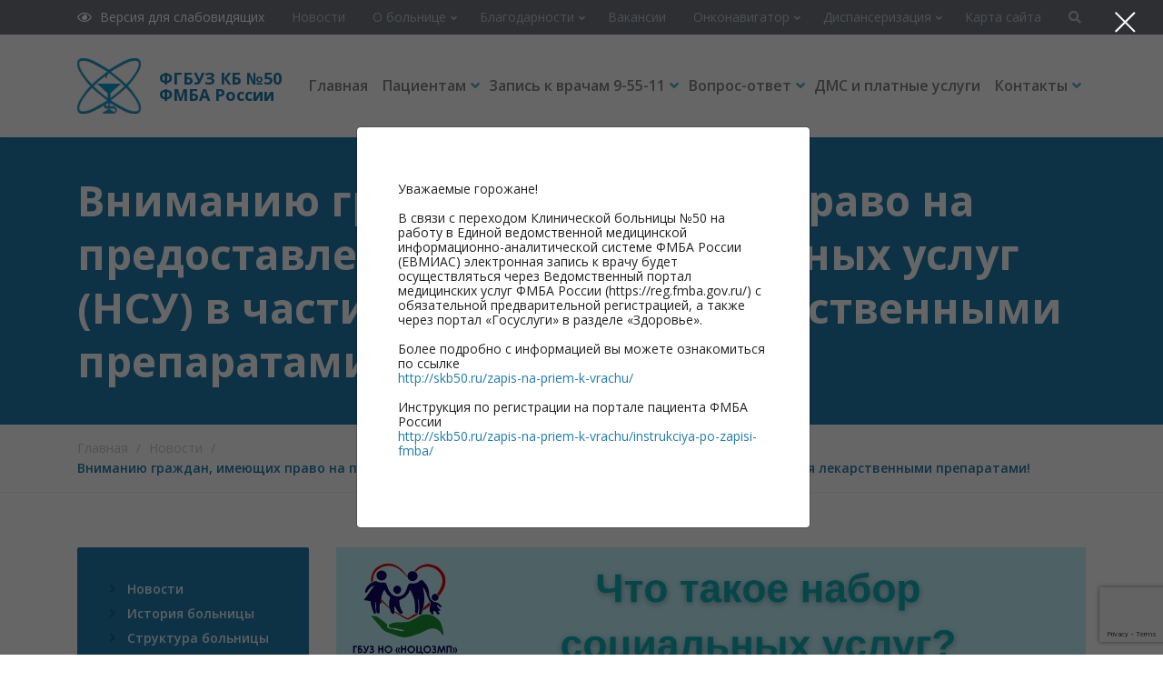

--- FILE ---
content_type: text/html; charset=UTF-8
request_url: http://skb50.ru/vnimaniyu-grazhdan-imeyushhix-pravo-na-predostavlenie-nabora-socialnyx-uslug-nsu-v-chasti-obespecheniya-lekarstvennymi-preparatami-3/
body_size: 12219
content:
<!DOCTYPE html>
<html lang="ru-RU">
<head>
<meta http-equiv="Content-Type" content="text/html; charset=UTF-8" />
<meta name="viewport" content="width=device-width, initial-scale=1, maximum-scale=1">
<title>Вниманию граждан, имеющих право на предоставление набора социальных услуг (НСУ) в части обеспечения лекарственными препаратами! - ФГБУЗ КБ№50 ФМБА России</title>
<link rel="shortcut icon" href="http://skb50.ru/wp-content/themes/skb/favicon.ico" />
<!-- <link href="https://fonts.googleapis.com/css?family=Roboto:300,400,500,700&display=swap" rel="stylesheet"> -->
<link href="https://fonts.googleapis.com/css?family=Open+Sans:400,600,700&display=swap" rel="stylesheet">
<!-- <link rel="stylesheet" href="http://skb50.ru/wp-content/themes/skb/css/bootstrap.min.css" type="text/css" media="all" /> -->
<!-- <link rel="stylesheet" href="http://skb50.ru/wp-content/themes/skb/css/slick.css" type="text/css" media="all" /> -->
<!-- <link rel="stylesheet" href="http://skb50.ru/wp-content/themes/skb/css/animate.css" type="text/css" media="all" /> -->
<!-- This site is optimized with the Yoast SEO plugin v12.3 - https://yoast.com/wordpress/plugins/seo/ -->
<meta name="robots" content="max-snippet:-1, max-image-preview:large, max-video-preview:-1"/>
<link rel="canonical" href="http://skb50.ru/vnimaniyu-grazhdan-imeyushhix-pravo-na-predostavlenie-nabora-socialnyx-uslug-nsu-v-chasti-obespecheniya-lekarstvennymi-preparatami-3/" />
<meta property="og:locale" content="ru_RU" />
<meta property="og:type" content="article" />
<meta property="og:title" content="Вниманию граждан, имеющих право на предоставление набора социальных услуг (НСУ) в части обеспечения лекарственными препаратами! - ФГБУЗ КБ№50 ФМБА России" />
<meta property="og:url" content="http://skb50.ru/vnimaniyu-grazhdan-imeyushhix-pravo-na-predostavlenie-nabora-socialnyx-uslug-nsu-v-chasti-obespecheniya-lekarstvennymi-preparatami-3/" />
<meta property="og:site_name" content="ФГБУЗ КБ№50 ФМБА России" />
<meta property="article:section" content="Новости" />
<meta property="article:published_time" content="2023-01-15T06:40:04+00:00" />
<meta property="article:modified_time" content="2023-04-03T06:41:23+00:00" />
<meta property="og:updated_time" content="2023-04-03T06:41:23+00:00" />
<meta property="og:image" content="https://sun9-40.userapi.com/impg/5BzAhMOwc6cO16I3_kw7MLnOyFEXNH7A8TQc2Q/X3RSshjrHsk.jpg?size=1527x2160&#038;quality=96&#038;sign=f4acf7690257393c090f979733a8c174&#038;type=album" />
<meta property="og:image:secure_url" content="https://sun9-40.userapi.com/impg/5BzAhMOwc6cO16I3_kw7MLnOyFEXNH7A8TQc2Q/X3RSshjrHsk.jpg?size=1527x2160&#038;quality=96&#038;sign=f4acf7690257393c090f979733a8c174&#038;type=album" />
<meta name="twitter:card" content="summary_large_image" />
<meta name="twitter:title" content="Вниманию граждан, имеющих право на предоставление набора социальных услуг (НСУ) в части обеспечения лекарственными препаратами! - ФГБУЗ КБ№50 ФМБА России" />
<meta name="twitter:image" content="https://sun9-40.userapi.com/impg/5BzAhMOwc6cO16I3_kw7MLnOyFEXNH7A8TQc2Q/X3RSshjrHsk.jpg?size=1527x2160&#038;quality=96&#038;sign=f4acf7690257393c090f979733a8c174&#038;type=album" />
<script type='application/ld+json' class='yoast-schema-graph yoast-schema-graph--main'>{"@context":"https://schema.org","@graph":[{"@type":"WebSite","@id":"http://skb50.ru/#website","url":"http://skb50.ru/","name":"\u0424\u0413\u0411\u0423\u0417 \u041a\u0411\u211650 \u0424\u041c\u0411\u0410 \u0420\u043e\u0441\u0441\u0438\u0438","potentialAction":{"@type":"SearchAction","target":"http://skb50.ru/?s={search_term_string}","query-input":"required name=search_term_string"}},{"@type":"ImageObject","@id":"http://skb50.ru/vnimaniyu-grazhdan-imeyushhix-pravo-na-predostavlenie-nabora-socialnyx-uslug-nsu-v-chasti-obespecheniya-lekarstvennymi-preparatami-3/#primaryimage","url":"https://sun9-40.userapi.com/impg/5BzAhMOwc6cO16I3_kw7MLnOyFEXNH7A8TQc2Q/X3RSshjrHsk.jpg?size=1527x2160&amp;quality=96&amp;sign=f4acf7690257393c090f979733a8c174&amp;type=album"},{"@type":"WebPage","@id":"http://skb50.ru/vnimaniyu-grazhdan-imeyushhix-pravo-na-predostavlenie-nabora-socialnyx-uslug-nsu-v-chasti-obespecheniya-lekarstvennymi-preparatami-3/#webpage","url":"http://skb50.ru/vnimaniyu-grazhdan-imeyushhix-pravo-na-predostavlenie-nabora-socialnyx-uslug-nsu-v-chasti-obespecheniya-lekarstvennymi-preparatami-3/","inLanguage":"ru-RU","name":"\u0412\u043d\u0438\u043c\u0430\u043d\u0438\u044e \u0433\u0440\u0430\u0436\u0434\u0430\u043d, \u0438\u043c\u0435\u044e\u0449\u0438\u0445 \u043f\u0440\u0430\u0432\u043e \u043d\u0430 \u043f\u0440\u0435\u0434\u043e\u0441\u0442\u0430\u0432\u043b\u0435\u043d\u0438\u0435 \u043d\u0430\u0431\u043e\u0440\u0430 \u0441\u043e\u0446\u0438\u0430\u043b\u044c\u043d\u044b\u0445 \u0443\u0441\u043b\u0443\u0433 (\u041d\u0421\u0423) \u0432 \u0447\u0430\u0441\u0442\u0438 \u043e\u0431\u0435\u0441\u043f\u0435\u0447\u0435\u043d\u0438\u044f \u043b\u0435\u043a\u0430\u0440\u0441\u0442\u0432\u0435\u043d\u043d\u044b\u043c\u0438 \u043f\u0440\u0435\u043f\u0430\u0440\u0430\u0442\u0430\u043c\u0438! - \u0424\u0413\u0411\u0423\u0417 \u041a\u0411\u211650 \u0424\u041c\u0411\u0410 \u0420\u043e\u0441\u0441\u0438\u0438","isPartOf":{"@id":"http://skb50.ru/#website"},"primaryImageOfPage":{"@id":"http://skb50.ru/vnimaniyu-grazhdan-imeyushhix-pravo-na-predostavlenie-nabora-socialnyx-uslug-nsu-v-chasti-obespecheniya-lekarstvennymi-preparatami-3/#primaryimage"},"datePublished":"2023-01-15T06:40:04+00:00","dateModified":"2023-04-03T06:41:23+00:00","author":{"@id":"http://skb50.ru/#/schema/person/28cc68804c6478892f9456b24231a424"}},{"@type":["Person"],"@id":"http://skb50.ru/#/schema/person/28cc68804c6478892f9456b24231a424","name":"\u041d\u0430\u0434\u0435\u0436\u0434\u0430 \u0411\u043e\u0440\u0438\u0441\u043e\u0432\u0430","sameAs":[]}]}</script>
<!-- / Yoast SEO plugin. -->
<link rel='dns-prefetch' href='//www.google.com' />
<link rel='dns-prefetch' href='//use.fontawesome.com' />
<link rel='dns-prefetch' href='//s.w.org' />
<!-- <link rel='stylesheet' id='wp-block-library-css'  href='http://skb50.ru/wp-includes/css/dist/block-library/style.min.css?ver=5.2.21' type='text/css' media='all' /> -->
<!-- <link rel='stylesheet' id='css-style-css'  href='http://skb50.ru/wp-content/plugins/comfortable-reading-premium/css/custom.css?ver=5.2.21' type='text/css' media='all' /> -->
<!-- <link rel='stylesheet' id='contact-form-7-css'  href='http://skb50.ru/wp-content/plugins/contact-form-7/includes/css/styles.css?ver=5.1.4' type='text/css' media='all' /> -->
<!-- <link rel='stylesheet' id='twentyseventeen-style-css'  href='http://skb50.ru/wp-content/themes/skb/style.css?ver=5.2.21' type='text/css' media='all' /> -->
<link rel="stylesheet" type="text/css" href="//skb50.ru/wp-content/cache/wpfc-minified/bxupwsn/c444m.css" media="all"/>
<link rel='stylesheet' id='font-awesome-official-css'  href='https://use.fontawesome.com/releases/v5.11.2/css/all.css' type='text/css' media='all' integrity="sha384-KA6wR/X5RY4zFAHpv/CnoG2UW1uogYfdnP67Uv7eULvTveboZJg0qUpmJZb5VqzN" crossorigin="anonymous" />
<!-- <link rel='stylesheet' id='fancybox-css'  href='http://skb50.ru/wp-content/plugins/easy-fancybox/css/jquery.fancybox.min.css?ver=1.3.24' type='text/css' media='screen' /> -->
<link rel="stylesheet" type="text/css" href="//skb50.ru/wp-content/cache/wpfc-minified/6ne2cvda/c444m.css" media="screen"/>
<link rel='stylesheet' id='font-awesome-official-v4shim-css'  href='https://use.fontawesome.com/releases/v5.11.2/css/v4-shims.css' type='text/css' media='all' integrity="sha384-/EdpJd7d6gGFiQ/vhh7iOjiZdf4+6K4al/XrX6FxxZwDSrAdWxAynr4p/EA/vyPQ" crossorigin="anonymous" />
<style id='font-awesome-official-v4shim-inline-css' type='text/css'>
@font-face {
font-family: "FontAwesome";
src: url("https://use.fontawesome.com/releases/v5.11.2/webfonts/fa-brands-400.eot"),
url("https://use.fontawesome.com/releases/v5.11.2/webfonts/fa-brands-400.eot?#iefix") format("embedded-opentype"),
url("https://use.fontawesome.com/releases/v5.11.2/webfonts/fa-brands-400.woff2") format("woff2"),
url("https://use.fontawesome.com/releases/v5.11.2/webfonts/fa-brands-400.woff") format("woff"),
url("https://use.fontawesome.com/releases/v5.11.2/webfonts/fa-brands-400.ttf") format("truetype"),
url("https://use.fontawesome.com/releases/v5.11.2/webfonts/fa-brands-400.svg#fontawesome") format("svg");
}
@font-face {
font-family: "FontAwesome";
src: url("https://use.fontawesome.com/releases/v5.11.2/webfonts/fa-solid-900.eot"),
url("https://use.fontawesome.com/releases/v5.11.2/webfonts/fa-solid-900.eot?#iefix") format("embedded-opentype"),
url("https://use.fontawesome.com/releases/v5.11.2/webfonts/fa-solid-900.woff2") format("woff2"),
url("https://use.fontawesome.com/releases/v5.11.2/webfonts/fa-solid-900.woff") format("woff"),
url("https://use.fontawesome.com/releases/v5.11.2/webfonts/fa-solid-900.ttf") format("truetype"),
url("https://use.fontawesome.com/releases/v5.11.2/webfonts/fa-solid-900.svg#fontawesome") format("svg");
}
@font-face {
font-family: "FontAwesome";
src: url("https://use.fontawesome.com/releases/v5.11.2/webfonts/fa-regular-400.eot"),
url("https://use.fontawesome.com/releases/v5.11.2/webfonts/fa-regular-400.eot?#iefix") format("embedded-opentype"),
url("https://use.fontawesome.com/releases/v5.11.2/webfonts/fa-regular-400.woff2") format("woff2"),
url("https://use.fontawesome.com/releases/v5.11.2/webfonts/fa-regular-400.woff") format("woff"),
url("https://use.fontawesome.com/releases/v5.11.2/webfonts/fa-regular-400.ttf") format("truetype"),
url("https://use.fontawesome.com/releases/v5.11.2/webfonts/fa-regular-400.svg#fontawesome") format("svg");
unicode-range: U+F004-F005,U+F007,U+F017,U+F022,U+F024,U+F02E,U+F03E,U+F044,U+F057-F059,U+F06E,U+F070,U+F075,U+F07B-F07C,U+F080,U+F086,U+F089,U+F094,U+F09D,U+F0A0,U+F0A4-F0A7,U+F0C5,U+F0C7-F0C8,U+F0E0,U+F0EB,U+F0F3,U+F0F8,U+F0FE,U+F111,U+F118-F11A,U+F11C,U+F133,U+F144,U+F146,U+F14A,U+F14D-F14E,U+F150-F152,U+F15B-F15C,U+F164-F165,U+F185-F186,U+F191-F192,U+F1AD,U+F1C1-F1C9,U+F1CD,U+F1D8,U+F1E3,U+F1EA,U+F1F6,U+F1F9,U+F20A,U+F247-F249,U+F24D,U+F254-F25B,U+F25D,U+F267,U+F271-F274,U+F279,U+F28B,U+F28D,U+F2B5-F2B6,U+F2B9,U+F2BB,U+F2BD,U+F2C1-F2C2,U+F2D0,U+F2D2,U+F2DC,U+F2ED,U+F328,U+F358-F35B,U+F3A5,U+F3D1,U+F410,U+F4AD;
}
</style>
<script src='//skb50.ru/wp-content/cache/wpfc-minified/ee2w8dty/c444m.js' type="text/javascript"></script>
<!-- <script type='text/javascript' src='http://skb50.ru/wp-includes/js/jquery/jquery.js?ver=1.12.4-wp'></script> -->
<!-- <script type='text/javascript' src='http://skb50.ru/wp-includes/js/jquery/jquery-migrate.min.js?ver=1.4.1'></script> -->
<link rel='https://api.w.org/' href='http://skb50.ru/wp-json/' />
<link rel="alternate" type="application/json+oembed" href="http://skb50.ru/wp-json/oembed/1.0/embed?url=http%3A%2F%2Fskb50.ru%2Fvnimaniyu-grazhdan-imeyushhix-pravo-na-predostavlenie-nabora-socialnyx-uslug-nsu-v-chasti-obespecheniya-lekarstvennymi-preparatami-3%2F" />
<link rel="alternate" type="text/xml+oembed" href="http://skb50.ru/wp-json/oembed/1.0/embed?url=http%3A%2F%2Fskb50.ru%2Fvnimaniyu-grazhdan-imeyushhix-pravo-na-predostavlenie-nabora-socialnyx-uslug-nsu-v-chasti-obespecheniya-lekarstvennymi-preparatami-3%2F&#038;format=xml" />
<style>
#wpadminbar {
background-image: url(http://skb50.ru/wp-content/plugins/top-7-todo-list_v2//images/new_logo_small_icon.png) !important;
background-repeat: no-repeat !important;
background-size: 109px 20px !important;
background-position: center center !important;
} 
</style>		<style type="text/css">.recentcomments a{display:inline !important;padding:0 !important;margin:0 !important;}</style>
<style type="text/css" id="wp-custom-css">
#menu-top-menu li {
display: inline-block;
padding: 0 0px;
position: relative;
}		</style>
<!-- <link rel="stylesheet" href="http://skb50.ru/wp-content/themes/skb/css/responsive.css" type="text/css" media="all" /> -->
<link rel="stylesheet" type="text/css" href="//skb50.ru/wp-content/cache/wpfc-minified/es5y2gl4/c444m.css" media="all"/>
</head>
<body class="post-template-default single single-post postid-8545 single-format-standard">
<script>
(function(i,s,o,g,r,a,m){i['GoogleAnalyticsObject']=r;i[r]=i[r]||function(){
(i[r].q=i[r].q||[]).push(arguments)},i[r].l=1*new Date();a=s.createElement(o),
m=s.getElementsByTagName(o)[0];a.async=1;a.src=g;m.parentNode.insertBefore(a,m)
})(window,document,'script','//www.google-analytics.com/analytics.js','ga');
ga('create', 'UA-43101186-1', 'skb50.ru');
ga('send', 'pageview');
</script>
<!-- Yandex.Metrika counter --
<script type="text/javascript">
(function (d, w, c) {
(w[c] = w[c] || []).push(function() {
try {
w.yaCounter22052491 = new Ya.Metrika({id:22052491,
webvisor:true,
clickmap:true,
trackLinks:true,
accurateTrackBounce:true});
} catch(e) { }
});
var n = d.getElementsByTagName("script")[0],
s = d.createElement("script"),
f = function () { n.parentNode.insertBefore(s, n); };
s.type = "text/javascript";
s.async = true;
s.src = (d.location.protocol == "https:" ? "https:" : "http:") + "//mc.yandex.ru/metrika/watch.js";
if (w.opera == "[object Opera]") {
d.addEventListener("DOMContentLoaded", f, false);
} else { f(); }
})(document, window, "yandex_metrika_callbacks");
</script>
<noscript><div><img src="//mc.yandex.ru/watch/22052491" style="position:absolute; left:-9999px;" alt="" /></div></noscript>
<!-- /Yandex.Metrika counter -->
<div class="page-wrap">
<!--- <a href="http://old.skb50.ru/" class="link-old-site">Старый сайт</a> --->
<div class="head-wrap">
<div class="head-line">
<div class="container">
<div class="row">
<div class="col-auto version-poor-vision">
<div class="btn-vision">
<a id="cr_version_link"><i class="far fa-eye"></i> Версия для слабовидящих</a>
</div>
</div>
<div class="col-9 top-menu">
<ul id="menu-top-menu" class="navbar-nav justify-content-between flex-row"><li id="menu-item-55" class="menu-item menu-item-type-taxonomy menu-item-object-category current-post-ancestor current-menu-parent current-post-parent menu-item-55"><a href="http://skb50.ru/category/novosti/">Новости</a></li>
<li id="menu-item-47" class="menu-item menu-item-type-post_type menu-item-object-page menu-item-has-children menu-item-47"><a href="http://skb50.ru/o-bolnice/">О больнице</a>
<ul class="sub-menu">
<li id="menu-item-762" class="menu-item menu-item-type-post_type menu-item-object-page menu-item-762"><a href="http://skb50.ru/ob-organizacii/">Об организации</a></li>
<li id="menu-item-53" class="menu-item menu-item-type-post_type menu-item-object-page menu-item-53"><a href="http://skb50.ru/o-bolnice/struktura-bolnicy/">Структура больницы</a></li>
<li id="menu-item-50" class="menu-item menu-item-type-post_type menu-item-object-page menu-item-50"><a href="http://skb50.ru/o-bolnice/istoriya-bolnicy/">История больницы</a></li>
<li id="menu-item-13695" class="menu-item menu-item-type-post_type menu-item-object-page menu-item-13695"><a href="http://skb50.ru/ob-organizacii/svedeniya-o-vrachebnyx-kadrax/">Сведения о медицинском персонале</a></li>
<li id="menu-item-13725" class="menu-item menu-item-type-post_type menu-item-object-page menu-item-13725"><a href="http://skb50.ru/vakansii/">Вакансии</a></li>
<li id="menu-item-13693" class="menu-item menu-item-type-post_type menu-item-object-page menu-item-13693"><a href="http://skb50.ru/ob-organizacii/svedeniya-o-specialnoj-ocenke-uslovij-truda/">Сведения о специальной оценке условий труда</a></li>
<li id="menu-item-13694" class="menu-item menu-item-type-post_type menu-item-object-page menu-item-13694"><a href="http://skb50.ru/ob-organizacii/polozhenie-o-kontrolno-propusknom-rezhime/">Положение о контрольно-пропускном режиме</a></li>
<li id="menu-item-49" class="menu-item menu-item-type-post_type menu-item-object-page menu-item-49"><a href="http://skb50.ru/o-bolnice/doska-pocheta/">Доска почета</a></li>
<li id="menu-item-48" class="menu-item menu-item-type-post_type menu-item-object-page menu-item-48"><a href="http://skb50.ru/o-bolnice/bolnichnyj-xram/">Больничный храм</a></li>
<li id="menu-item-56" class="menu-item menu-item-type-post_type menu-item-object-page menu-item-56"><a href="http://skb50.ru/gazeta-medinfo/">Газета МЕДИНФО</a></li>
</ul>
</li>
<li id="menu-item-54" class="menu-item menu-item-type-post_type menu-item-object-page menu-item-has-children menu-item-54"><a href="http://skb50.ru/vashi-blagodarnosti/">Благодарности</a>
<ul class="sub-menu">
<li id="menu-item-307" class="menu-item menu-item-type-post_type menu-item-object-page menu-item-307"><a href="http://skb50.ru/vashi-blagodarnosti/razmestit-blagodarnost/">Разместить благодарность</a></li>
</ul>
</li>
<li id="menu-item-57" class="menu-item menu-item-type-post_type menu-item-object-page menu-item-57"><a href="http://skb50.ru/vakansii/">Вакансии</a></li>
<li id="menu-item-12483" class="menu-item menu-item-type-post_type menu-item-object-page menu-item-has-children menu-item-12483"><a href="http://skb50.ru/onkonavigator/">Онконавигатор</a>
<ul class="sub-menu">
<li id="menu-item-12484" class="menu-item menu-item-type-post_type menu-item-object-page menu-item-12484"><a href="http://skb50.ru/onkonavigator/">Онконавигатор</a></li>
</ul>
</li>
<li id="menu-item-6709" class="menu-item menu-item-type-post_type menu-item-object-page menu-item-has-children menu-item-6709"><a href="http://skb50.ru/ob-organizacii/o-dispanserizacii-naseleniya/">Диспансеризация</a>
<ul class="sub-menu">
<li id="menu-item-6708" class="menu-item menu-item-type-post_type menu-item-object-page menu-item-6708"><a href="http://skb50.ru/ob-organizacii/o-dispanserizacii-naseleniya/normativno-pravovye-akty-po-profilakticheskim-medicinskim-osmotram-i-dispanserizacii/">Нормативно-правовые акты по профилактическим медицинским осмотрам и диспансеризации</a></li>
<li id="menu-item-13691" class="menu-item menu-item-type-post_type menu-item-object-page menu-item-13691"><a href="http://skb50.ru/ob-organizacii/o-dispanserizacii-naseleniya/svedeniya-o-rezultatax-dispanserizacii/">Сведения о результатах диспансеризации</a></li>
<li id="menu-item-13685" class="menu-item menu-item-type-post_type menu-item-object-page menu-item-13685"><a href="http://skb50.ru/ob-organizacii/o-dispanserizacii-naseleniya/">Диспансеризация определенных групп взрослого населения</a></li>
<li id="menu-item-13014" class="menu-item menu-item-type-post_type menu-item-object-page menu-item-13014"><a href="http://skb50.ru/ob-organizacii/o-dispanserizacii-naseleniya/dispansernoe-nablyudenie/">Диспансерное наблюдение</a></li>
<li id="menu-item-11622" class="menu-item menu-item-type-post_type menu-item-object-page menu-item-11622"><a href="http://skb50.ru/ob-organizacii/o-dispanserizacii-naseleniya/dispanserizaciya-dlya-ocenki-reproduktivnogo-zdorovya/">Диспансеризация для оценки репродуктивного здоровья</a></li>
<li id="menu-item-6073" class="menu-item menu-item-type-post_type menu-item-object-page menu-item-6073"><a href="http://skb50.ru/ob-organizacii/o-dispanserizacii-naseleniya/uglublennaya-dispanserizaciya-posle-covid-19/">Углубленная диспансеризация после Covid-19</a></li>
</ul>
</li>
<li id="menu-item-58" class="menu-item menu-item-type-post_type menu-item-object-page menu-item-58"><a href="http://skb50.ru/karta-sajta/">Карта сайта</a></li>
</ul>						</div>
<div class="col-auto search-form">
<div class="search-btn"><i class="fas fa-search"></i></div>
</div>
</div>
</div>
</div>
<div class="head-menu">
<div class="container">
<div class="row align-items-center justify-content-between">
<div class="col-auto">
<div class="logo">
<a href="/"><img src="http://skb50.ru/wp-content/themes/skb/images/logo.png" alt="logo"><span>ФГБУЗ КБ №50<br />ФМБА России</span></a>
</div>
</div>
<div class="col">
<div class="menu-block">
<div class="d-md-none btn-mobile-menu"><i class="fas fa-bars"></i></div>
<div id="main-menu">
<ul id="menu-main-menu" class="navbar-nav justify-content-between flex-row"><li id="menu-item-59" class="menu-item menu-item-type-post_type menu-item-object-page menu-item-home menu-item-59"><a href="http://skb50.ru/">Главная</a></li>
<li id="menu-item-60" class="menu-item menu-item-type-post_type menu-item-object-page menu-item-has-children menu-item-60"><a href="http://skb50.ru/ob-organizacii/">Пациентам</a>
<ul class="sub-menu">
<li id="menu-item-479" class="menu-item menu-item-type-post_type menu-item-object-page menu-item-479"><a href="http://skb50.ru/ob-organizacii/pravovaya-informaciya/">Информационный стенд</a></li>
<li id="menu-item-482" class="menu-item menu-item-type-post_type menu-item-object-page menu-item-482"><a href="http://skb50.ru/ob-organizacii/usloviya-okazaniya-medicinskoj-pomoshhi/">Порядок и условия предоставления медицинской помощи</a></li>
<li id="menu-item-484" class="menu-item menu-item-type-post_type menu-item-object-page menu-item-484"><a href="http://skb50.ru/ob-organizacii/vidy-medicinskoj-pomoshhi/">Виды медицинской помощи</a></li>
<li id="menu-item-481" class="menu-item menu-item-type-post_type menu-item-object-page menu-item-481"><a href="http://skb50.ru/ob-organizacii/rezhim-raboty/">Режим работы</a></li>
<li id="menu-item-483" class="menu-item menu-item-type-post_type menu-item-object-page menu-item-483"><a href="http://skb50.ru/ob-organizacii/pokazateli-dostupnosti-i-kachestva/">Критерии доступности и качества медицинской помощи</a></li>
<li id="menu-item-486" class="menu-item menu-item-type-post_type menu-item-object-page menu-item-486"><a href="http://skb50.ru/ob-organizacii/grafik-priema-grazhdan/">График приема граждан</a></li>
<li id="menu-item-7596" class="menu-item menu-item-type-custom menu-item-object-custom menu-item-7596"><a href="https://yadonor.ru/bloodstations/skb50">Донорский светофор</a></li>
<li id="menu-item-489" class="menu-item menu-item-type-post_type menu-item-object-page menu-item-489"><a href="http://skb50.ru/ob-organizacii/informacionnye-materialy-dlya-pacientov/">Информационные материалы для пациентов</a></li>
</ul>
</li>
<li id="menu-item-62" class="menu-item menu-item-type-post_type menu-item-object-page menu-item-has-children menu-item-62"><a href="http://skb50.ru/zapis-na-priem-k-vrachu/">Запись к врачам 9-55-11</a>
<ul class="sub-menu">
<li id="menu-item-496" class="menu-item menu-item-type-post_type menu-item-object-page menu-item-496"><a href="http://skb50.ru/zapis-na-priem-k-vrachu/raspisanie-priema-vrachej-polikliniki-1/">Расписание приема врачей и кабинетов поликлиники №1</a></li>
<li id="menu-item-498" class="menu-item menu-item-type-post_type menu-item-object-page menu-item-498"><a href="http://skb50.ru/zapis-na-priem-k-vrachu/raspisanie-priema-vrachej-detskoj-polikliniki/">Расписание приема врачей детской поликлиники</a></li>
<li id="menu-item-497" class="menu-item menu-item-type-post_type menu-item-object-page menu-item-497"><a href="http://skb50.ru/zapis-na-priem-k-vrachu/raspisanie-priema-vrachej-polikliniki-2/">Расписание приема врачей поликлиники №2</a></li>
<li id="menu-item-63" class="menu-item menu-item-type-post_type menu-item-object-page menu-item-63"><a href="http://skb50.ru/zapis-na-priem-k-vrachu/">Запись на прием к врачу</a></li>
<li id="menu-item-1204" class="menu-item menu-item-type-custom menu-item-object-custom menu-item-1204"><a href="https://reg.fmba.gov.ru/service/schedule/3010101000076180/timetable">Запись на психиатрическое освидетельствование</a></li>
<li id="menu-item-492" class="menu-item menu-item-type-post_type menu-item-object-page menu-item-492"><a href="http://skb50.ru/zapis-na-priem-k-vrachu/poryadok-zapisi-na-priem-v-polikliniku-1/">Порядок записи на прием в поликлинику №1</a></li>
<li id="menu-item-493" class="menu-item menu-item-type-post_type menu-item-object-page menu-item-493"><a href="http://skb50.ru/zapis-na-priem-k-vrachu/poryadok-zapisi-na-priem-v-polikliniku-2/">Порядок записи на прием в поликлинику №2</a></li>
<li id="menu-item-494" class="menu-item menu-item-type-post_type menu-item-object-page menu-item-494"><a href="http://skb50.ru/zapis-na-priem-k-vrachu/poryadok-zapisi-na-priem-v-detskuyu-polikliniku/">Порядок записи на прием в детскую поликлинику</a></li>
<li id="menu-item-495" class="menu-item menu-item-type-post_type menu-item-object-page menu-item-495"><a href="http://skb50.ru/zapis-na-priem-k-vrachu/poryadok-zapisi-na-priem-v-stomatologicheskuyu-polikliniku/">Порядок записи на прием в стоматологическую поликлинику</a></li>
<li id="menu-item-499" class="menu-item menu-item-type-post_type menu-item-object-page menu-item-499"><a href="http://skb50.ru/zapis-na-priem-k-vrachu/raspisanie-priema-vrachej-stomatologicheskoj-polikliniki/">Расписание приема врачей стоматологической поликлиники</a></li>
<li id="menu-item-500" class="menu-item menu-item-type-post_type menu-item-object-page menu-item-500"><a href="http://skb50.ru/zapis-na-priem-k-vrachu/spisok-uchastkov-polikliniki-1/">Список участков поликлиники №1</a></li>
<li id="menu-item-501" class="menu-item menu-item-type-post_type menu-item-object-page menu-item-501"><a href="http://skb50.ru/zapis-na-priem-k-vrachu/spisok-uchastkov-detskoj-polikliniki/">Список участков детской поликлиники</a></li>
</ul>
</li>
<li id="menu-item-64" class="menu-item menu-item-type-post_type menu-item-object-page menu-item-has-children menu-item-64"><a href="http://skb50.ru/vopros-otvet/">Вопрос-ответ</a>
<ul class="sub-menu">
<li id="menu-item-502" class="menu-item menu-item-type-post_type menu-item-object-page menu-item-502"><a href="http://skb50.ru/vopros-otvet/zadat-vopros/">Задать вопрос</a></li>
<li id="menu-item-65" class="menu-item menu-item-type-post_type menu-item-object-page menu-item-65"><a href="http://skb50.ru/vopros-otvet/">Вопрос-ответ</a></li>
</ul>
</li>
<li id="menu-item-66" class="menu-item menu-item-type-post_type menu-item-object-page menu-item-66"><a href="http://skb50.ru/dms-i-platnye-uslugi/">ДМС и платные услуги</a></li>
<li id="menu-item-67" class="menu-item menu-item-type-post_type menu-item-object-page menu-item-has-children menu-item-67"><a href="http://skb50.ru/kontakty/">Контакты</a>
<ul class="sub-menu">
<li id="menu-item-513" class="menu-item menu-item-type-post_type menu-item-object-page menu-item-513"><a href="http://skb50.ru/kontakty/rekvizity/">Реквизиты</a></li>
<li id="menu-item-514" class="menu-item menu-item-type-post_type menu-item-object-page menu-item-514"><a href="http://skb50.ru/kontakty/telefonnyj-spravochnik/">Телефонный справочник</a></li>
<li id="menu-item-516" class="menu-item menu-item-type-post_type menu-item-object-page menu-item-516"><a href="http://skb50.ru/kontakty/telefony-polikliniki-1/">Телефоны поликлиники №1</a></li>
<li id="menu-item-517" class="menu-item menu-item-type-post_type menu-item-object-page menu-item-517"><a href="http://skb50.ru/kontakty/telefony-polikliniki-2/">Телефоны поликлиники №2</a></li>
<li id="menu-item-515" class="menu-item menu-item-type-post_type menu-item-object-page menu-item-515"><a href="http://skb50.ru/kontakty/telefony-detskoj-polikliniki-na-ul-kurchatova/">Телефоны детской поликлиники на ул. Курчатова</a></li>
<li id="menu-item-518" class="menu-item menu-item-type-post_type menu-item-object-page menu-item-518"><a href="http://skb50.ru/kontakty/telefony-stomatologicheskoj-polikliniki/">Телефоны стоматологической поликлиники</a></li>
</ul>
</li>
</ul>								</div>
</div>
</div>
</div>
</div>
</div>
</div>
<div class="body-wrap">
<div class="title-wrap">
<div class="container">
<h1>Вниманию граждан, имеющих право на предоставление набора социальных услуг (НСУ) в части обеспечения лекарственными препаратами!</h1>
</div>
</div>
<div class="breadcrumb-wrap">
<div class="container">
<div id="tBreadrumbs" itemscope itemtype="http://schema.org/BreadcrumbList"><span itemprop="itemListElement" itemscope itemtype="http://schema.org/ListItem">
<a href="http://skb50.ru" itemprop="item"><span itemprop="name">Главная</span></a> 
</span> 
<span class="navigation-pipe">/</span>
<span itemprop="itemListElement" itemscope itemtype="http://schema.org/ListItem">
<a href="http://skb50.ru/category/novosti/" itemprop="item">
<span itemprop="name">Новости</span></a> 
</span>
<span class="navigation-pipe">/</span>
<span class="current">Вниманию граждан, имеющих право на предоставление набора социальных услуг (НСУ) в части обеспечения лекарственными препаратами!</span></div>				</div>
</div>
<div id="post-8545" class="section-content with-sidebar post-8545 post type-post status-publish format-standard hentry category-novosti" >
<div class="container">
<div class="row">
<div class="col-xl-3 sidebar">
<div class="sidebar-menu-block">
<ul class="sidebar-menu">
<ul id="menu-sidebar-menu" class="sidebar-menu"><li id="menu-item-520" class="menu-item menu-item-type-taxonomy menu-item-object-category current-post-ancestor current-menu-parent current-post-parent menu-item-520"><a href="http://skb50.ru/category/novosti/">Новости</a></li>
<li id="menu-item-522" class="menu-item menu-item-type-post_type menu-item-object-page menu-item-522"><a href="http://skb50.ru/o-bolnice/istoriya-bolnicy/">История больницы</a></li>
<li id="menu-item-521" class="menu-item menu-item-type-post_type menu-item-object-page menu-item-521"><a href="http://skb50.ru/o-bolnice/struktura-bolnicy/">Структура больницы</a></li>
<li id="menu-item-523" class="menu-item menu-item-type-post_type menu-item-object-page menu-item-523"><a href="http://skb50.ru/o-bolnice/bolnichnyj-xram/">Больничный храм</a></li>
<li id="menu-item-524" class="menu-item menu-item-type-post_type menu-item-object-page menu-item-524"><a href="http://skb50.ru/gazeta-medinfo/">Газета МЕДИНФО</a></li>
<li id="menu-item-525" class="menu-item menu-item-type-post_type menu-item-object-page menu-item-525"><a href="http://skb50.ru/o-bolnice/doska-pocheta/">Доска почета</a></li>
<li id="menu-item-526" class="menu-item menu-item-type-post_type menu-item-object-page menu-item-526"><a href="http://skb50.ru/vakansii/">Вакансии</a></li>
</ul></div>                    </div>
<div class="col-xl-9 page-content">
<p><img class="" src="https://sun9-40.userapi.com/impg/5BzAhMOwc6cO16I3_kw7MLnOyFEXNH7A8TQc2Q/X3RSshjrHsk.jpg?size=1527x2160&amp;quality=96&amp;sign=f4acf7690257393c090f979733a8c174&amp;type=album" width="1200" height="1697" /><img class="" src="https://sun9-27.userapi.com/impg/fKno26S778JKvG_LKAanFI55GS6Y5gQAbGcRAg/HDzloc2oIME.jpg?size=1527x2160&amp;quality=96&amp;sign=43f53c35b6b532197a3cd88472be10a6&amp;type=album" width="1200" height="1697" /><img class="" src="https://sun9-63.userapi.com/impg/pZ3xeowRBtqqkIO7WB_rRhyS56t8aioT_iNU8g/KTt-WG9Vswc.jpg?size=1527x2160&amp;quality=96&amp;sign=dc73a7f5837128894cb5b87f0cbca20b&amp;type=album" width="1199" height="1696" /></p>
</div>
</div>
</div>
</div>
	</div>
<footer>
<div class="footer-wrapper">
<div class="container">
<div class="footer-contact-block">
<div class="row">
<div class="col-12 col-lg-3 footer-contact-item">
<div class="f-c-icon"><i class="fas fa-home"></i></div>
<div class="f-c-text">
<span>Адрес</span>
г. Саров, ул. Зернова д. 72								</div>
</div>
<div class="col-12 col-lg-3 footer-contact-item">
<div class="f-c-icon"><i class="fas fa-phone-alt"></i></div>
<div class="f-c-text">
<span>Телефон</span>
<a href="tel:8831309551188313060071">Единый call-центр 8 (83130) 9-55-11, Приемная главного врача 8 (83130) 6-00-71</a>
</div>
</div>
<div class="col-12 col-lg-3 footer-contact-item">
<div class="f-c-icon"><i class="fas fa-envelope"></i></div>
<div class="f-c-text">
<span>E-mail</span>
<a href="mailto:ms50@kb50.ru">ms50@kb50.ru</a>
</div>
</div>
<div class="col-12 col-lg-3 footer-contact-item">
<div class="f-c-icon"><i class="far fa-clock"></i></div>
<div class="f-c-text">
<span>Режим работы</span>
ПН-ЧТ с 8:00 до 17:12, ПТ с 8:00 до 16:12. Перерыв 12:30-13:30								</div>
</div>
</div>
</div>
<div class="footer-menu-wrapper">
<div class="row">
<div class="col-12 col-lg-3 footer-column">
<div class="footer-title">О нас</div>
<div class="footer-text"></div>
<div class="footer-link-more">
<a href="http://skb50.ru/o-bolnice/" class="btn btn-footer">Читать далее</a>
</div>
</div>
<div class="col-12 col-lg-3 footer-column">
<div class="footer-title">Информация</div>
<ul id="menu-footer-menu-first" class="footer-menu"><li id="menu-item-121" class="menu-item menu-item-type-post_type menu-item-object-page menu-item-121"><a href="http://skb50.ru/ob-organizacii/">Об организации</a></li>
<li id="menu-item-7595" class="menu-item menu-item-type-custom menu-item-object-custom menu-item-7595"><a href="https://yadonor.ru/bloodstations/skb50">Донорский светофор</a></li>
<li id="menu-item-531" class="menu-item menu-item-type-post_type menu-item-object-page menu-item-531"><a href="http://skb50.ru/ob-organizacii/svedeniya-o-vrachebnyx-kadrax/">Сведения о медицинском персонале</a></li>
<li id="menu-item-532" class="menu-item menu-item-type-post_type menu-item-object-page menu-item-532"><a href="http://skb50.ru/ob-organizacii/pravovaya-informaciya/">Информационный стенд</a></li>
<li id="menu-item-533" class="menu-item menu-item-type-post_type menu-item-object-page menu-item-533"><a href="http://skb50.ru/ob-organizacii/protivodejstvie-korrupcii/">Противодействие коррупции</a></li>
<li id="menu-item-534" class="menu-item menu-item-type-post_type menu-item-object-page menu-item-534"><a href="http://skb50.ru/ob-organizacii/rezhim-raboty/">Режим работы</a></li>
<li id="menu-item-535" class="menu-item menu-item-type-post_type menu-item-object-page menu-item-535"><a href="http://skb50.ru/ob-organizacii/usloviya-okazaniya-medicinskoj-pomoshhi/">Порядок и условия предоставления медицинской помощи</a></li>
</ul>						</div>
<div class="col-12 col-lg-3 footer-column">
<div class="footer-title">Запись к врачам</div>
<ul id="menu-footer-menu-second" class="footer-menu"><li id="menu-item-128" class="menu-item menu-item-type-post_type menu-item-object-page menu-item-128"><a href="http://skb50.ru/zapis-na-priem-k-vrachu/">Запись на прием к врачу</a></li>
<li id="menu-item-537" class="menu-item menu-item-type-post_type menu-item-object-page menu-item-537"><a href="http://skb50.ru/zapis-na-priem-k-vrachu/poryadok-zapisi-na-priem-v-polikliniku-1/">Порядок записи на прием в поликлинику №1</a></li>
<li id="menu-item-538" class="menu-item menu-item-type-post_type menu-item-object-page menu-item-538"><a href="http://skb50.ru/zapis-na-priem-k-vrachu/poryadok-zapisi-na-priem-v-polikliniku-2/">Порядок записи на прием в поликлинику №2</a></li>
<li id="menu-item-539" class="menu-item menu-item-type-post_type menu-item-object-page menu-item-539"><a href="http://skb50.ru/zapis-na-priem-k-vrachu/poryadok-zapisi-na-priem-v-detskuyu-polikliniku/">Порядок записи на прием в детскую поликлинику</a></li>
<li id="menu-item-540" class="menu-item menu-item-type-post_type menu-item-object-page menu-item-540"><a href="http://skb50.ru/zapis-na-priem-k-vrachu/poryadok-zapisi-na-priem-v-stomatologicheskuyu-polikliniku/">Порядок записи на прием в стоматологическую поликлинику</a></li>
<li id="menu-item-541" class="menu-item menu-item-type-post_type menu-item-object-page menu-item-541"><a href="http://skb50.ru/zapis-na-priem-k-vrachu/raspisanie-priema-vrachej-polikliniki-1/">Расписание приема врачей и кабинетов поликлиники №1</a></li>
</ul>						</div>
<div class="col-12 col-lg-3 footer-column">
<div class="footer-title">ДМС и платные услуги</div>
<ul id="menu-footer-menu-first-1" class="footer-menu"><li class="menu-item menu-item-type-post_type menu-item-object-page menu-item-121"><a href="http://skb50.ru/ob-organizacii/">Об организации</a></li>
<li class="menu-item menu-item-type-custom menu-item-object-custom menu-item-7595"><a href="https://yadonor.ru/bloodstations/skb50">Донорский светофор</a></li>
<li class="menu-item menu-item-type-post_type menu-item-object-page menu-item-531"><a href="http://skb50.ru/ob-organizacii/svedeniya-o-vrachebnyx-kadrax/">Сведения о медицинском персонале</a></li>
<li class="menu-item menu-item-type-post_type menu-item-object-page menu-item-532"><a href="http://skb50.ru/ob-organizacii/pravovaya-informaciya/">Информационный стенд</a></li>
<li class="menu-item menu-item-type-post_type menu-item-object-page menu-item-533"><a href="http://skb50.ru/ob-organizacii/protivodejstvie-korrupcii/">Противодействие коррупции</a></li>
<li class="menu-item menu-item-type-post_type menu-item-object-page menu-item-534"><a href="http://skb50.ru/ob-organizacii/rezhim-raboty/">Режим работы</a></li>
<li class="menu-item menu-item-type-post_type menu-item-object-page menu-item-535"><a href="http://skb50.ru/ob-organizacii/usloviya-okazaniya-medicinskoj-pomoshhi/">Порядок и условия предоставления медицинской помощи</a></li>
</ul>						</div>
</div>
</div>
</div>
</div>
<div class="footer-bottom">
<div class="container">
<div class="row align-items-center">
<div class="col-12 col-lg-4 footer-info">© 2026 ФГБУЗ КБ№50 ФМБА России</div>
<div class="col-12 col-lg-8 footer-author text-right">
<!-- <span>Top-7 - <a href="https://www.top-7.ru/" target="_blank">Продвижение сайтов в Нижнем Новгороде</a></span> -->
<!-- Yandex.Metrika informer -->
<a href="https://metrika.yandex.ru/stat/?id=95559703&amp;from=informer"
target="_blank" rel="nofollow"><img src="https://metrika-informer.com/informer/95559703/3_0_E1E7EEFF_C1C7CEFF_0_uniques"
style="width:88px; height:31px; border:0;vertical-align: top;" alt="Яндекс.Метрика" title="Яндекс.Метрика: данные за сегодня (просмотры, визиты и уникальные посетители)" /></a>&nbsp;&nbsp;
<!-- /Yandex.Metrika informer -->
<!-- Yandex.Metrika counter -->
<script type="text/javascript" >
(function(m,e,t,r,i,k,a){m[i]=m[i]||function(){(m[i].a=m[i].a||[]).push(arguments)};
m[i].l=1*new Date();
for (var j = 0; j < document.scripts.length; j++) {if (document.scripts[j].src === r) { return; }}
k=e.createElement(t),a=e.getElementsByTagName(t)[0],k.async=1,k.src=r,a.parentNode.insertBefore(k,a)})
(window, document, "script", "https://cdn.jsdelivr.net/npm/yandex-metrica-watch/tag.js", "ym");
ym(95559703, "init", {
clickmap:true,
trackLinks:true,
accurateTrackBounce:true,
webvisor:true
});
</script>
<noscript><div><img src="https://mc.yandex.ru/watch/95559703" style="position:absolute; left:-9999px;" alt="" /></div></noscript>
<!-- /Yandex.Metrika counter -->
<a href="https://vk.com/club60513200" target="_blank" class="social-link"><i class="fab fa-vk"></i></a><a href="https://t.me/kb50_sarov" target="_blank" class="social-link"><i class="fab fa-telegram"></i></a><a href="https://rutube.ru/channel/25853518/" target="_blank" class="social-link"><span style="font-size: 22px; line-height: 18px; margin-right: 7px;" align="center">&nbsp;<b>R</b></span></a><a href="https://max.ru/id5254002113_gos" target="_blank" class="social-link" style="/* padding-top: 0px; */max-height: 31px;"><svg xmlns="http://www.w3.org/2000/svg" xml:space="preserve" width="24px" viewBox="0 0 1000 1000" style="position: relative;top: -3px;"><path fill="#555a5f" fill-rule="evenodd" d="M508.211 878.328c-75.007 0-109.864-10.95-170.453-54.75-38.325 49.275-159.686 87.783-164.979 21.9 0-49.456-10.95-91.248-23.36-136.873-14.782-56.21-31.572-118.807-31.572-209.508 0-216.626 177.754-379.597 388.357-379.597 210.785 0 375.947 171.001 375.947 381.604.707 207.346-166.595 376.118-373.94 377.224m3.103-571.585c-102.564-5.292-182.499 65.7-200.201 177.024-14.6 92.162 11.315 204.398 33.397 210.238 10.585 2.555 37.23-18.98 53.837-35.587a189.8 189.8 0 0 0 92.71 33.032c106.273 5.112 197.08-75.794 204.215-181.95 4.154-106.382-77.67-196.486-183.958-202.574Z" clip-rule="evenodd"></path></svg></a>						
</div>					
</div>
</div>
</div>
</footer>
</div>
<div id="tToTop" title="Наверх"><i class="fas fa-caret-up"></i></div>
<div class="search-modal">
<div class="search-close-button"><i class="fas fa-times"></i></div>
<div class="container">
<form method="get" action="/">
<input type="text" name="s" placeholder="Поиск...">
<button class="search-btn"><i class="fas fa-search"></i></button>
</form>
</div>
</div>
<!-- Modal -->
<div class="modal fade" id="modalnews" tabindex="-1" role="dialog" aria-labelledby="modalnewsLabel" aria-hidden="true">
<button type="button" class="close" data-dismiss="modal" aria-label="Закрыть">
<svg class="t-popup__close-icon" width="23px" height="23px" viewBox="0 0 23 23" version="1.1" xmlns="http://www.w3.org/2000/svg" xmlns:xlink="http://www.w3.org/1999/xlink"> <g stroke="none" stroke-width="1" fill="#fff" fill-rule="evenodd"> <rect transform="translate(11.313708, 11.313708) rotate(-45.000000) translate(-11.313708, -11.313708) " x="10.3137085" y="-3.6862915" width="2" height="30"></rect> <rect transform="translate(11.313708, 11.313708) rotate(-315.000000) translate(-11.313708, -11.313708) " x="10.3137085" y="-3.6862915" width="2" height="30"></rect> </g> </svg>
</button>
<div class="modal-dialog" role="document">
<div class="modal-content">
<div class="modal-header">
<div class="modal-title" id="modalnewsLabel">
</div>
</div>
<div class="modal-body">
<p>Уважаемые горожане!</p>
<p>В связи с переходом Клинической больницы №50 на работу в Единой ведомственной медицинской информационно-аналитической системе ФМБА России (ЕВМИАС) электронная запись к врачу будет осуществляться через Ведомственный портал медицинских услуг ФМБА России (https://reg.fmba.gov.ru/) с обязательной предварительной регистрацией, а также через портал «Госуслуги» в разделе «Здоровье».</p>
<p>Более подробно с информацией вы можете ознакомиться по ссылке<br />
<a href="http://skb50.ru/zapis-na-priem-k-vrachu/">http://skb50.ru/zapis-na-priem-k-vrachu/</a></p>
<p>Инструкция по регистрации на портале пациента ФМБА России<br />
<a href="http://skb50.ru/zapis-na-priem-k-vrachu/instrukciya-po-zapisi-fmba/">http://skb50.ru/zapis-na-priem-k-vrachu/instrukciya-po-zapisi-fmba/</a></p>
</div>
<div class="modal-link">
</div>
</div>
</div>
</div>
<script type='text/javascript'>
/* <![CDATA[ */
var directory_uri = {"plugin_directory_uri":"http:\/\/skb50.ru\/wp-content\/plugins\/comfortable-reading-premium\/"};
/* ]]> */
</script>
<script type='text/javascript' src='http://skb50.ru/wp-content/plugins/comfortable-reading-premium/js/jquery.comfortable.reading.js?ver=4.0'></script>
<script type='text/javascript'>
/* <![CDATA[ */
var wpcf7 = {"apiSettings":{"root":"http:\/\/skb50.ru\/wp-json\/contact-form-7\/v1","namespace":"contact-form-7\/v1"}};
/* ]]> */
</script>
<script type='text/javascript' src='http://skb50.ru/wp-content/plugins/contact-form-7/includes/js/scripts.js?ver=5.1.4'></script>
<script type='text/javascript' src='https://www.google.com/recaptcha/api.js?render=6Le2kfEqAAAAAI2m7peZDnNWl8WPkcgdxCKaOgO-&#038;ver=3.0'></script>
<script type='text/javascript' src='http://skb50.ru/wp-includes/js/comment-reply.min.js?ver=5.2.21'></script>
<script type='text/javascript' src='http://skb50.ru/wp-content/plugins/easy-fancybox/js/jquery.fancybox.min.js?ver=1.3.24'></script>
<script type='text/javascript'>
var fb_timeout, fb_opts={'overlayShow':true,'hideOnOverlayClick':true,'showCloseButton':true,'margin':20,'centerOnScroll':false,'enableEscapeButton':true,'autoScale':true };
if(typeof easy_fancybox_handler==='undefined'){
var easy_fancybox_handler=function(){
jQuery('.nofancybox,a.wp-block-file__button,a.pin-it-button,a[href*="pinterest.com/pin/create"],a[href*="facebook.com/share"],a[href*="twitter.com/share"]').addClass('nolightbox');
/* IMG */
var fb_IMG_select='a[href*=".jpg"]:not(.nolightbox,li.nolightbox>a),area[href*=".jpg"]:not(.nolightbox),a[href*=".jpeg"]:not(.nolightbox,li.nolightbox>a),area[href*=".jpeg"]:not(.nolightbox),a[href*=".png"]:not(.nolightbox,li.nolightbox>a),area[href*=".png"]:not(.nolightbox),a[href*=".webp"]:not(.nolightbox,li.nolightbox>a),area[href*=".webp"]:not(.nolightbox)';
jQuery(fb_IMG_select).addClass('fancybox image');
var fb_IMG_sections=jQuery('.gallery,.wp-block-gallery,.tiled-gallery,.wp-block-jetpack-tiled-gallery');
fb_IMG_sections.each(function(){jQuery(this).find(fb_IMG_select).attr('rel','gallery-'+fb_IMG_sections.index(this));});
jQuery('a.fancybox,area.fancybox,li.fancybox a').each(function(){jQuery(this).fancybox(jQuery.extend({},fb_opts,{'transitionIn':'elastic','easingIn':'easeOutBack','transitionOut':'elastic','easingOut':'easeInBack','opacity':false,'hideOnContentClick':false,'titleShow':true,'titlePosition':'over','titleFromAlt':true,'showNavArrows':true,'enableKeyboardNav':true,'cyclic':false}))});
/* YouTube */
jQuery('a.fancybox-youtube,area.fancybox-youtube,li.fancybox-youtube a').each(function(){jQuery(this).fancybox(jQuery.extend({},fb_opts,{'type':'iframe','keepRatio':1,'titleShow':false,'titlePosition':'float','titleFromAlt':false,'onStart':function(a,i,o){var splitOn=a[i].href.indexOf("?");var urlParms=(splitOn>-1)?a[i].href.substring(splitOn):"";o.allowfullscreen=(urlParms.indexOf("fs=0")>-1)?false:true;o.href=a[i].href.replace(/https?:\/\/(?:www\.)?youtu(?:\.be\/([^\?]+)\??|be\.com\/watch\?(.*(?=v=))v=([^&]+))(.*)/gi,"https://www.youtube.com/embed/$1$3?$2$4&autoplay=1");}}))});};
jQuery('a.fancybox-close').on('click',function(e){e.preventDefault();jQuery.fancybox.close()});
};
var easy_fancybox_auto=function(){setTimeout(function(){jQuery('#fancybox-auto').trigger('click')},1000);};
jQuery(easy_fancybox_handler);jQuery(document).on('post-load',easy_fancybox_handler);
jQuery(easy_fancybox_auto);
</script>
<script type='text/javascript' src='http://skb50.ru/wp-content/plugins/easy-fancybox/js/jquery.easing.min.js?ver=1.4.1'></script>
<script type='text/javascript' src='http://skb50.ru/wp-content/plugins/easy-fancybox/js/jquery.mousewheel.min.js?ver=3.1.13'></script>
<script type='text/javascript' src='http://skb50.ru/wp-includes/js/wp-embed.min.js?ver=5.2.21'></script>
<script type="text/javascript">
( function( grecaptcha, sitekey, actions ) {
var wpcf7recaptcha = {
execute: function( action ) {
grecaptcha.execute(
sitekey,
{ action: action }
).then( function( token ) {
var forms = document.getElementsByTagName( 'form' );
for ( var i = 0; i < forms.length; i++ ) {
var fields = forms[ i ].getElementsByTagName( 'input' );
for ( var j = 0; j < fields.length; j++ ) {
var field = fields[ j ];
if ( 'g-recaptcha-response' === field.getAttribute( 'name' ) ) {
field.setAttribute( 'value', token );
break;
}
}
}
} );
},
executeOnHomepage: function() {
wpcf7recaptcha.execute( actions[ 'homepage' ] );
},
executeOnContactform: function() {
wpcf7recaptcha.execute( actions[ 'contactform' ] );
},
};
grecaptcha.ready(
wpcf7recaptcha.executeOnHomepage
);
document.addEventListener( 'change',
wpcf7recaptcha.executeOnContactform, false
);
document.addEventListener( 'wpcf7submit',
wpcf7recaptcha.executeOnHomepage, false
);
} )(
grecaptcha,
'6Le2kfEqAAAAAI2m7peZDnNWl8WPkcgdxCKaOgO-',
{"homepage":"homepage","contactform":"contactform"}
);
</script>
<a href="https://wp-lessons.com/" style="display: none">WordPress Lessons</a><script type="text/javascript" src="http://skb50.ru/wp-content/themes/skb/js/bootstrap.min.js"></script>
<script type="text/javascript" src="http://skb50.ru/wp-content/themes/skb/js/jquery.matchHeight-min.js"></script>
<script type="text/javascript" src="http://skb50.ru/wp-content/themes/skb/js/jquery.maskedinput.js"></script>
<script type="text/javascript" src="http://skb50.ru/wp-content/themes/skb/js/slick.min.js"></script>
<script type="text/javascript" src="http://skb50.ru/wp-content/themes/skb/js/scripts.js"></script>
<script type="text/javascript" src="http://skb50.ru/wp-content/themes/skb/js/jquery.cookie.js"></script>
</body>
</html><!-- WP Fastest Cache file was created in 0.4159688949585 seconds, on 01-02-26 2:19:12 --><!-- need to refresh to see cached version -->

--- FILE ---
content_type: text/html; charset=utf-8
request_url: https://www.google.com/recaptcha/api2/anchor?ar=1&k=6Le2kfEqAAAAAI2m7peZDnNWl8WPkcgdxCKaOgO-&co=aHR0cDovL3NrYjUwLnJ1Ojgw&hl=en&v=N67nZn4AqZkNcbeMu4prBgzg&size=invisible&anchor-ms=20000&execute-ms=30000&cb=ayfnwoep5dbs
body_size: 48834
content:
<!DOCTYPE HTML><html dir="ltr" lang="en"><head><meta http-equiv="Content-Type" content="text/html; charset=UTF-8">
<meta http-equiv="X-UA-Compatible" content="IE=edge">
<title>reCAPTCHA</title>
<style type="text/css">
/* cyrillic-ext */
@font-face {
  font-family: 'Roboto';
  font-style: normal;
  font-weight: 400;
  font-stretch: 100%;
  src: url(//fonts.gstatic.com/s/roboto/v48/KFO7CnqEu92Fr1ME7kSn66aGLdTylUAMa3GUBHMdazTgWw.woff2) format('woff2');
  unicode-range: U+0460-052F, U+1C80-1C8A, U+20B4, U+2DE0-2DFF, U+A640-A69F, U+FE2E-FE2F;
}
/* cyrillic */
@font-face {
  font-family: 'Roboto';
  font-style: normal;
  font-weight: 400;
  font-stretch: 100%;
  src: url(//fonts.gstatic.com/s/roboto/v48/KFO7CnqEu92Fr1ME7kSn66aGLdTylUAMa3iUBHMdazTgWw.woff2) format('woff2');
  unicode-range: U+0301, U+0400-045F, U+0490-0491, U+04B0-04B1, U+2116;
}
/* greek-ext */
@font-face {
  font-family: 'Roboto';
  font-style: normal;
  font-weight: 400;
  font-stretch: 100%;
  src: url(//fonts.gstatic.com/s/roboto/v48/KFO7CnqEu92Fr1ME7kSn66aGLdTylUAMa3CUBHMdazTgWw.woff2) format('woff2');
  unicode-range: U+1F00-1FFF;
}
/* greek */
@font-face {
  font-family: 'Roboto';
  font-style: normal;
  font-weight: 400;
  font-stretch: 100%;
  src: url(//fonts.gstatic.com/s/roboto/v48/KFO7CnqEu92Fr1ME7kSn66aGLdTylUAMa3-UBHMdazTgWw.woff2) format('woff2');
  unicode-range: U+0370-0377, U+037A-037F, U+0384-038A, U+038C, U+038E-03A1, U+03A3-03FF;
}
/* math */
@font-face {
  font-family: 'Roboto';
  font-style: normal;
  font-weight: 400;
  font-stretch: 100%;
  src: url(//fonts.gstatic.com/s/roboto/v48/KFO7CnqEu92Fr1ME7kSn66aGLdTylUAMawCUBHMdazTgWw.woff2) format('woff2');
  unicode-range: U+0302-0303, U+0305, U+0307-0308, U+0310, U+0312, U+0315, U+031A, U+0326-0327, U+032C, U+032F-0330, U+0332-0333, U+0338, U+033A, U+0346, U+034D, U+0391-03A1, U+03A3-03A9, U+03B1-03C9, U+03D1, U+03D5-03D6, U+03F0-03F1, U+03F4-03F5, U+2016-2017, U+2034-2038, U+203C, U+2040, U+2043, U+2047, U+2050, U+2057, U+205F, U+2070-2071, U+2074-208E, U+2090-209C, U+20D0-20DC, U+20E1, U+20E5-20EF, U+2100-2112, U+2114-2115, U+2117-2121, U+2123-214F, U+2190, U+2192, U+2194-21AE, U+21B0-21E5, U+21F1-21F2, U+21F4-2211, U+2213-2214, U+2216-22FF, U+2308-230B, U+2310, U+2319, U+231C-2321, U+2336-237A, U+237C, U+2395, U+239B-23B7, U+23D0, U+23DC-23E1, U+2474-2475, U+25AF, U+25B3, U+25B7, U+25BD, U+25C1, U+25CA, U+25CC, U+25FB, U+266D-266F, U+27C0-27FF, U+2900-2AFF, U+2B0E-2B11, U+2B30-2B4C, U+2BFE, U+3030, U+FF5B, U+FF5D, U+1D400-1D7FF, U+1EE00-1EEFF;
}
/* symbols */
@font-face {
  font-family: 'Roboto';
  font-style: normal;
  font-weight: 400;
  font-stretch: 100%;
  src: url(//fonts.gstatic.com/s/roboto/v48/KFO7CnqEu92Fr1ME7kSn66aGLdTylUAMaxKUBHMdazTgWw.woff2) format('woff2');
  unicode-range: U+0001-000C, U+000E-001F, U+007F-009F, U+20DD-20E0, U+20E2-20E4, U+2150-218F, U+2190, U+2192, U+2194-2199, U+21AF, U+21E6-21F0, U+21F3, U+2218-2219, U+2299, U+22C4-22C6, U+2300-243F, U+2440-244A, U+2460-24FF, U+25A0-27BF, U+2800-28FF, U+2921-2922, U+2981, U+29BF, U+29EB, U+2B00-2BFF, U+4DC0-4DFF, U+FFF9-FFFB, U+10140-1018E, U+10190-1019C, U+101A0, U+101D0-101FD, U+102E0-102FB, U+10E60-10E7E, U+1D2C0-1D2D3, U+1D2E0-1D37F, U+1F000-1F0FF, U+1F100-1F1AD, U+1F1E6-1F1FF, U+1F30D-1F30F, U+1F315, U+1F31C, U+1F31E, U+1F320-1F32C, U+1F336, U+1F378, U+1F37D, U+1F382, U+1F393-1F39F, U+1F3A7-1F3A8, U+1F3AC-1F3AF, U+1F3C2, U+1F3C4-1F3C6, U+1F3CA-1F3CE, U+1F3D4-1F3E0, U+1F3ED, U+1F3F1-1F3F3, U+1F3F5-1F3F7, U+1F408, U+1F415, U+1F41F, U+1F426, U+1F43F, U+1F441-1F442, U+1F444, U+1F446-1F449, U+1F44C-1F44E, U+1F453, U+1F46A, U+1F47D, U+1F4A3, U+1F4B0, U+1F4B3, U+1F4B9, U+1F4BB, U+1F4BF, U+1F4C8-1F4CB, U+1F4D6, U+1F4DA, U+1F4DF, U+1F4E3-1F4E6, U+1F4EA-1F4ED, U+1F4F7, U+1F4F9-1F4FB, U+1F4FD-1F4FE, U+1F503, U+1F507-1F50B, U+1F50D, U+1F512-1F513, U+1F53E-1F54A, U+1F54F-1F5FA, U+1F610, U+1F650-1F67F, U+1F687, U+1F68D, U+1F691, U+1F694, U+1F698, U+1F6AD, U+1F6B2, U+1F6B9-1F6BA, U+1F6BC, U+1F6C6-1F6CF, U+1F6D3-1F6D7, U+1F6E0-1F6EA, U+1F6F0-1F6F3, U+1F6F7-1F6FC, U+1F700-1F7FF, U+1F800-1F80B, U+1F810-1F847, U+1F850-1F859, U+1F860-1F887, U+1F890-1F8AD, U+1F8B0-1F8BB, U+1F8C0-1F8C1, U+1F900-1F90B, U+1F93B, U+1F946, U+1F984, U+1F996, U+1F9E9, U+1FA00-1FA6F, U+1FA70-1FA7C, U+1FA80-1FA89, U+1FA8F-1FAC6, U+1FACE-1FADC, U+1FADF-1FAE9, U+1FAF0-1FAF8, U+1FB00-1FBFF;
}
/* vietnamese */
@font-face {
  font-family: 'Roboto';
  font-style: normal;
  font-weight: 400;
  font-stretch: 100%;
  src: url(//fonts.gstatic.com/s/roboto/v48/KFO7CnqEu92Fr1ME7kSn66aGLdTylUAMa3OUBHMdazTgWw.woff2) format('woff2');
  unicode-range: U+0102-0103, U+0110-0111, U+0128-0129, U+0168-0169, U+01A0-01A1, U+01AF-01B0, U+0300-0301, U+0303-0304, U+0308-0309, U+0323, U+0329, U+1EA0-1EF9, U+20AB;
}
/* latin-ext */
@font-face {
  font-family: 'Roboto';
  font-style: normal;
  font-weight: 400;
  font-stretch: 100%;
  src: url(//fonts.gstatic.com/s/roboto/v48/KFO7CnqEu92Fr1ME7kSn66aGLdTylUAMa3KUBHMdazTgWw.woff2) format('woff2');
  unicode-range: U+0100-02BA, U+02BD-02C5, U+02C7-02CC, U+02CE-02D7, U+02DD-02FF, U+0304, U+0308, U+0329, U+1D00-1DBF, U+1E00-1E9F, U+1EF2-1EFF, U+2020, U+20A0-20AB, U+20AD-20C0, U+2113, U+2C60-2C7F, U+A720-A7FF;
}
/* latin */
@font-face {
  font-family: 'Roboto';
  font-style: normal;
  font-weight: 400;
  font-stretch: 100%;
  src: url(//fonts.gstatic.com/s/roboto/v48/KFO7CnqEu92Fr1ME7kSn66aGLdTylUAMa3yUBHMdazQ.woff2) format('woff2');
  unicode-range: U+0000-00FF, U+0131, U+0152-0153, U+02BB-02BC, U+02C6, U+02DA, U+02DC, U+0304, U+0308, U+0329, U+2000-206F, U+20AC, U+2122, U+2191, U+2193, U+2212, U+2215, U+FEFF, U+FFFD;
}
/* cyrillic-ext */
@font-face {
  font-family: 'Roboto';
  font-style: normal;
  font-weight: 500;
  font-stretch: 100%;
  src: url(//fonts.gstatic.com/s/roboto/v48/KFO7CnqEu92Fr1ME7kSn66aGLdTylUAMa3GUBHMdazTgWw.woff2) format('woff2');
  unicode-range: U+0460-052F, U+1C80-1C8A, U+20B4, U+2DE0-2DFF, U+A640-A69F, U+FE2E-FE2F;
}
/* cyrillic */
@font-face {
  font-family: 'Roboto';
  font-style: normal;
  font-weight: 500;
  font-stretch: 100%;
  src: url(//fonts.gstatic.com/s/roboto/v48/KFO7CnqEu92Fr1ME7kSn66aGLdTylUAMa3iUBHMdazTgWw.woff2) format('woff2');
  unicode-range: U+0301, U+0400-045F, U+0490-0491, U+04B0-04B1, U+2116;
}
/* greek-ext */
@font-face {
  font-family: 'Roboto';
  font-style: normal;
  font-weight: 500;
  font-stretch: 100%;
  src: url(//fonts.gstatic.com/s/roboto/v48/KFO7CnqEu92Fr1ME7kSn66aGLdTylUAMa3CUBHMdazTgWw.woff2) format('woff2');
  unicode-range: U+1F00-1FFF;
}
/* greek */
@font-face {
  font-family: 'Roboto';
  font-style: normal;
  font-weight: 500;
  font-stretch: 100%;
  src: url(//fonts.gstatic.com/s/roboto/v48/KFO7CnqEu92Fr1ME7kSn66aGLdTylUAMa3-UBHMdazTgWw.woff2) format('woff2');
  unicode-range: U+0370-0377, U+037A-037F, U+0384-038A, U+038C, U+038E-03A1, U+03A3-03FF;
}
/* math */
@font-face {
  font-family: 'Roboto';
  font-style: normal;
  font-weight: 500;
  font-stretch: 100%;
  src: url(//fonts.gstatic.com/s/roboto/v48/KFO7CnqEu92Fr1ME7kSn66aGLdTylUAMawCUBHMdazTgWw.woff2) format('woff2');
  unicode-range: U+0302-0303, U+0305, U+0307-0308, U+0310, U+0312, U+0315, U+031A, U+0326-0327, U+032C, U+032F-0330, U+0332-0333, U+0338, U+033A, U+0346, U+034D, U+0391-03A1, U+03A3-03A9, U+03B1-03C9, U+03D1, U+03D5-03D6, U+03F0-03F1, U+03F4-03F5, U+2016-2017, U+2034-2038, U+203C, U+2040, U+2043, U+2047, U+2050, U+2057, U+205F, U+2070-2071, U+2074-208E, U+2090-209C, U+20D0-20DC, U+20E1, U+20E5-20EF, U+2100-2112, U+2114-2115, U+2117-2121, U+2123-214F, U+2190, U+2192, U+2194-21AE, U+21B0-21E5, U+21F1-21F2, U+21F4-2211, U+2213-2214, U+2216-22FF, U+2308-230B, U+2310, U+2319, U+231C-2321, U+2336-237A, U+237C, U+2395, U+239B-23B7, U+23D0, U+23DC-23E1, U+2474-2475, U+25AF, U+25B3, U+25B7, U+25BD, U+25C1, U+25CA, U+25CC, U+25FB, U+266D-266F, U+27C0-27FF, U+2900-2AFF, U+2B0E-2B11, U+2B30-2B4C, U+2BFE, U+3030, U+FF5B, U+FF5D, U+1D400-1D7FF, U+1EE00-1EEFF;
}
/* symbols */
@font-face {
  font-family: 'Roboto';
  font-style: normal;
  font-weight: 500;
  font-stretch: 100%;
  src: url(//fonts.gstatic.com/s/roboto/v48/KFO7CnqEu92Fr1ME7kSn66aGLdTylUAMaxKUBHMdazTgWw.woff2) format('woff2');
  unicode-range: U+0001-000C, U+000E-001F, U+007F-009F, U+20DD-20E0, U+20E2-20E4, U+2150-218F, U+2190, U+2192, U+2194-2199, U+21AF, U+21E6-21F0, U+21F3, U+2218-2219, U+2299, U+22C4-22C6, U+2300-243F, U+2440-244A, U+2460-24FF, U+25A0-27BF, U+2800-28FF, U+2921-2922, U+2981, U+29BF, U+29EB, U+2B00-2BFF, U+4DC0-4DFF, U+FFF9-FFFB, U+10140-1018E, U+10190-1019C, U+101A0, U+101D0-101FD, U+102E0-102FB, U+10E60-10E7E, U+1D2C0-1D2D3, U+1D2E0-1D37F, U+1F000-1F0FF, U+1F100-1F1AD, U+1F1E6-1F1FF, U+1F30D-1F30F, U+1F315, U+1F31C, U+1F31E, U+1F320-1F32C, U+1F336, U+1F378, U+1F37D, U+1F382, U+1F393-1F39F, U+1F3A7-1F3A8, U+1F3AC-1F3AF, U+1F3C2, U+1F3C4-1F3C6, U+1F3CA-1F3CE, U+1F3D4-1F3E0, U+1F3ED, U+1F3F1-1F3F3, U+1F3F5-1F3F7, U+1F408, U+1F415, U+1F41F, U+1F426, U+1F43F, U+1F441-1F442, U+1F444, U+1F446-1F449, U+1F44C-1F44E, U+1F453, U+1F46A, U+1F47D, U+1F4A3, U+1F4B0, U+1F4B3, U+1F4B9, U+1F4BB, U+1F4BF, U+1F4C8-1F4CB, U+1F4D6, U+1F4DA, U+1F4DF, U+1F4E3-1F4E6, U+1F4EA-1F4ED, U+1F4F7, U+1F4F9-1F4FB, U+1F4FD-1F4FE, U+1F503, U+1F507-1F50B, U+1F50D, U+1F512-1F513, U+1F53E-1F54A, U+1F54F-1F5FA, U+1F610, U+1F650-1F67F, U+1F687, U+1F68D, U+1F691, U+1F694, U+1F698, U+1F6AD, U+1F6B2, U+1F6B9-1F6BA, U+1F6BC, U+1F6C6-1F6CF, U+1F6D3-1F6D7, U+1F6E0-1F6EA, U+1F6F0-1F6F3, U+1F6F7-1F6FC, U+1F700-1F7FF, U+1F800-1F80B, U+1F810-1F847, U+1F850-1F859, U+1F860-1F887, U+1F890-1F8AD, U+1F8B0-1F8BB, U+1F8C0-1F8C1, U+1F900-1F90B, U+1F93B, U+1F946, U+1F984, U+1F996, U+1F9E9, U+1FA00-1FA6F, U+1FA70-1FA7C, U+1FA80-1FA89, U+1FA8F-1FAC6, U+1FACE-1FADC, U+1FADF-1FAE9, U+1FAF0-1FAF8, U+1FB00-1FBFF;
}
/* vietnamese */
@font-face {
  font-family: 'Roboto';
  font-style: normal;
  font-weight: 500;
  font-stretch: 100%;
  src: url(//fonts.gstatic.com/s/roboto/v48/KFO7CnqEu92Fr1ME7kSn66aGLdTylUAMa3OUBHMdazTgWw.woff2) format('woff2');
  unicode-range: U+0102-0103, U+0110-0111, U+0128-0129, U+0168-0169, U+01A0-01A1, U+01AF-01B0, U+0300-0301, U+0303-0304, U+0308-0309, U+0323, U+0329, U+1EA0-1EF9, U+20AB;
}
/* latin-ext */
@font-face {
  font-family: 'Roboto';
  font-style: normal;
  font-weight: 500;
  font-stretch: 100%;
  src: url(//fonts.gstatic.com/s/roboto/v48/KFO7CnqEu92Fr1ME7kSn66aGLdTylUAMa3KUBHMdazTgWw.woff2) format('woff2');
  unicode-range: U+0100-02BA, U+02BD-02C5, U+02C7-02CC, U+02CE-02D7, U+02DD-02FF, U+0304, U+0308, U+0329, U+1D00-1DBF, U+1E00-1E9F, U+1EF2-1EFF, U+2020, U+20A0-20AB, U+20AD-20C0, U+2113, U+2C60-2C7F, U+A720-A7FF;
}
/* latin */
@font-face {
  font-family: 'Roboto';
  font-style: normal;
  font-weight: 500;
  font-stretch: 100%;
  src: url(//fonts.gstatic.com/s/roboto/v48/KFO7CnqEu92Fr1ME7kSn66aGLdTylUAMa3yUBHMdazQ.woff2) format('woff2');
  unicode-range: U+0000-00FF, U+0131, U+0152-0153, U+02BB-02BC, U+02C6, U+02DA, U+02DC, U+0304, U+0308, U+0329, U+2000-206F, U+20AC, U+2122, U+2191, U+2193, U+2212, U+2215, U+FEFF, U+FFFD;
}
/* cyrillic-ext */
@font-face {
  font-family: 'Roboto';
  font-style: normal;
  font-weight: 900;
  font-stretch: 100%;
  src: url(//fonts.gstatic.com/s/roboto/v48/KFO7CnqEu92Fr1ME7kSn66aGLdTylUAMa3GUBHMdazTgWw.woff2) format('woff2');
  unicode-range: U+0460-052F, U+1C80-1C8A, U+20B4, U+2DE0-2DFF, U+A640-A69F, U+FE2E-FE2F;
}
/* cyrillic */
@font-face {
  font-family: 'Roboto';
  font-style: normal;
  font-weight: 900;
  font-stretch: 100%;
  src: url(//fonts.gstatic.com/s/roboto/v48/KFO7CnqEu92Fr1ME7kSn66aGLdTylUAMa3iUBHMdazTgWw.woff2) format('woff2');
  unicode-range: U+0301, U+0400-045F, U+0490-0491, U+04B0-04B1, U+2116;
}
/* greek-ext */
@font-face {
  font-family: 'Roboto';
  font-style: normal;
  font-weight: 900;
  font-stretch: 100%;
  src: url(//fonts.gstatic.com/s/roboto/v48/KFO7CnqEu92Fr1ME7kSn66aGLdTylUAMa3CUBHMdazTgWw.woff2) format('woff2');
  unicode-range: U+1F00-1FFF;
}
/* greek */
@font-face {
  font-family: 'Roboto';
  font-style: normal;
  font-weight: 900;
  font-stretch: 100%;
  src: url(//fonts.gstatic.com/s/roboto/v48/KFO7CnqEu92Fr1ME7kSn66aGLdTylUAMa3-UBHMdazTgWw.woff2) format('woff2');
  unicode-range: U+0370-0377, U+037A-037F, U+0384-038A, U+038C, U+038E-03A1, U+03A3-03FF;
}
/* math */
@font-face {
  font-family: 'Roboto';
  font-style: normal;
  font-weight: 900;
  font-stretch: 100%;
  src: url(//fonts.gstatic.com/s/roboto/v48/KFO7CnqEu92Fr1ME7kSn66aGLdTylUAMawCUBHMdazTgWw.woff2) format('woff2');
  unicode-range: U+0302-0303, U+0305, U+0307-0308, U+0310, U+0312, U+0315, U+031A, U+0326-0327, U+032C, U+032F-0330, U+0332-0333, U+0338, U+033A, U+0346, U+034D, U+0391-03A1, U+03A3-03A9, U+03B1-03C9, U+03D1, U+03D5-03D6, U+03F0-03F1, U+03F4-03F5, U+2016-2017, U+2034-2038, U+203C, U+2040, U+2043, U+2047, U+2050, U+2057, U+205F, U+2070-2071, U+2074-208E, U+2090-209C, U+20D0-20DC, U+20E1, U+20E5-20EF, U+2100-2112, U+2114-2115, U+2117-2121, U+2123-214F, U+2190, U+2192, U+2194-21AE, U+21B0-21E5, U+21F1-21F2, U+21F4-2211, U+2213-2214, U+2216-22FF, U+2308-230B, U+2310, U+2319, U+231C-2321, U+2336-237A, U+237C, U+2395, U+239B-23B7, U+23D0, U+23DC-23E1, U+2474-2475, U+25AF, U+25B3, U+25B7, U+25BD, U+25C1, U+25CA, U+25CC, U+25FB, U+266D-266F, U+27C0-27FF, U+2900-2AFF, U+2B0E-2B11, U+2B30-2B4C, U+2BFE, U+3030, U+FF5B, U+FF5D, U+1D400-1D7FF, U+1EE00-1EEFF;
}
/* symbols */
@font-face {
  font-family: 'Roboto';
  font-style: normal;
  font-weight: 900;
  font-stretch: 100%;
  src: url(//fonts.gstatic.com/s/roboto/v48/KFO7CnqEu92Fr1ME7kSn66aGLdTylUAMaxKUBHMdazTgWw.woff2) format('woff2');
  unicode-range: U+0001-000C, U+000E-001F, U+007F-009F, U+20DD-20E0, U+20E2-20E4, U+2150-218F, U+2190, U+2192, U+2194-2199, U+21AF, U+21E6-21F0, U+21F3, U+2218-2219, U+2299, U+22C4-22C6, U+2300-243F, U+2440-244A, U+2460-24FF, U+25A0-27BF, U+2800-28FF, U+2921-2922, U+2981, U+29BF, U+29EB, U+2B00-2BFF, U+4DC0-4DFF, U+FFF9-FFFB, U+10140-1018E, U+10190-1019C, U+101A0, U+101D0-101FD, U+102E0-102FB, U+10E60-10E7E, U+1D2C0-1D2D3, U+1D2E0-1D37F, U+1F000-1F0FF, U+1F100-1F1AD, U+1F1E6-1F1FF, U+1F30D-1F30F, U+1F315, U+1F31C, U+1F31E, U+1F320-1F32C, U+1F336, U+1F378, U+1F37D, U+1F382, U+1F393-1F39F, U+1F3A7-1F3A8, U+1F3AC-1F3AF, U+1F3C2, U+1F3C4-1F3C6, U+1F3CA-1F3CE, U+1F3D4-1F3E0, U+1F3ED, U+1F3F1-1F3F3, U+1F3F5-1F3F7, U+1F408, U+1F415, U+1F41F, U+1F426, U+1F43F, U+1F441-1F442, U+1F444, U+1F446-1F449, U+1F44C-1F44E, U+1F453, U+1F46A, U+1F47D, U+1F4A3, U+1F4B0, U+1F4B3, U+1F4B9, U+1F4BB, U+1F4BF, U+1F4C8-1F4CB, U+1F4D6, U+1F4DA, U+1F4DF, U+1F4E3-1F4E6, U+1F4EA-1F4ED, U+1F4F7, U+1F4F9-1F4FB, U+1F4FD-1F4FE, U+1F503, U+1F507-1F50B, U+1F50D, U+1F512-1F513, U+1F53E-1F54A, U+1F54F-1F5FA, U+1F610, U+1F650-1F67F, U+1F687, U+1F68D, U+1F691, U+1F694, U+1F698, U+1F6AD, U+1F6B2, U+1F6B9-1F6BA, U+1F6BC, U+1F6C6-1F6CF, U+1F6D3-1F6D7, U+1F6E0-1F6EA, U+1F6F0-1F6F3, U+1F6F7-1F6FC, U+1F700-1F7FF, U+1F800-1F80B, U+1F810-1F847, U+1F850-1F859, U+1F860-1F887, U+1F890-1F8AD, U+1F8B0-1F8BB, U+1F8C0-1F8C1, U+1F900-1F90B, U+1F93B, U+1F946, U+1F984, U+1F996, U+1F9E9, U+1FA00-1FA6F, U+1FA70-1FA7C, U+1FA80-1FA89, U+1FA8F-1FAC6, U+1FACE-1FADC, U+1FADF-1FAE9, U+1FAF0-1FAF8, U+1FB00-1FBFF;
}
/* vietnamese */
@font-face {
  font-family: 'Roboto';
  font-style: normal;
  font-weight: 900;
  font-stretch: 100%;
  src: url(//fonts.gstatic.com/s/roboto/v48/KFO7CnqEu92Fr1ME7kSn66aGLdTylUAMa3OUBHMdazTgWw.woff2) format('woff2');
  unicode-range: U+0102-0103, U+0110-0111, U+0128-0129, U+0168-0169, U+01A0-01A1, U+01AF-01B0, U+0300-0301, U+0303-0304, U+0308-0309, U+0323, U+0329, U+1EA0-1EF9, U+20AB;
}
/* latin-ext */
@font-face {
  font-family: 'Roboto';
  font-style: normal;
  font-weight: 900;
  font-stretch: 100%;
  src: url(//fonts.gstatic.com/s/roboto/v48/KFO7CnqEu92Fr1ME7kSn66aGLdTylUAMa3KUBHMdazTgWw.woff2) format('woff2');
  unicode-range: U+0100-02BA, U+02BD-02C5, U+02C7-02CC, U+02CE-02D7, U+02DD-02FF, U+0304, U+0308, U+0329, U+1D00-1DBF, U+1E00-1E9F, U+1EF2-1EFF, U+2020, U+20A0-20AB, U+20AD-20C0, U+2113, U+2C60-2C7F, U+A720-A7FF;
}
/* latin */
@font-face {
  font-family: 'Roboto';
  font-style: normal;
  font-weight: 900;
  font-stretch: 100%;
  src: url(//fonts.gstatic.com/s/roboto/v48/KFO7CnqEu92Fr1ME7kSn66aGLdTylUAMa3yUBHMdazQ.woff2) format('woff2');
  unicode-range: U+0000-00FF, U+0131, U+0152-0153, U+02BB-02BC, U+02C6, U+02DA, U+02DC, U+0304, U+0308, U+0329, U+2000-206F, U+20AC, U+2122, U+2191, U+2193, U+2212, U+2215, U+FEFF, U+FFFD;
}

</style>
<link rel="stylesheet" type="text/css" href="https://www.gstatic.com/recaptcha/releases/N67nZn4AqZkNcbeMu4prBgzg/styles__ltr.css">
<script nonce="V_vaBuTzpnkE4Y5HHEC0ng" type="text/javascript">window['__recaptcha_api'] = 'https://www.google.com/recaptcha/api2/';</script>
<script type="text/javascript" src="https://www.gstatic.com/recaptcha/releases/N67nZn4AqZkNcbeMu4prBgzg/recaptcha__en.js" nonce="V_vaBuTzpnkE4Y5HHEC0ng">
      
    </script></head>
<body><div id="rc-anchor-alert" class="rc-anchor-alert"></div>
<input type="hidden" id="recaptcha-token" value="[base64]">
<script type="text/javascript" nonce="V_vaBuTzpnkE4Y5HHEC0ng">
      recaptcha.anchor.Main.init("[\x22ainput\x22,[\x22bgdata\x22,\x22\x22,\[base64]/[base64]/MjU1Ong/[base64]/[base64]/[base64]/[base64]/[base64]/[base64]/[base64]/[base64]/[base64]/[base64]/[base64]/[base64]/[base64]/[base64]/[base64]\\u003d\x22,\[base64]\x22,\x22wofDjgUYw5vDgWTCgcKzw74qwqbCvB9xX8KhKMKsw6nCqsObMQPCuUNJw4TChMOKwrdVw4/DpmnDgcKJXzcVIQ8eeAQsR8K2w6nCiEFaUsO/[base64]/[base64]/CtAFAOk3DosKMwpLDkUzDosOVJRnDk8OCJm5Rw4VAw4TDocKcYGjCssOnFTseUcKXFRPDkCbDksO0H2vCnC06McK7wr3CiMKGXsOSw4/ClyxTwrNQwo13HR7CssO5I8KUwotNMHNkLztrIsKdCB55TC/DhClJEi9/wpTCvSPCnMKAw5zDp8Ogw44NGh/ClsKSw6UDWjPDsMO3QhlLwqQYdG5FKsO5w6nDtcKXw5Fzw50zTRHCokBcI8K4w7NUQ8KWw6QQwp5hcMKewpEHDQ8cw4F+ZsKTw7B6wp/CgsKsPF7CqcKeWisfw50iw615czPCvMOZMEPDuTw8CDwTaBIYwrxsWjTDujnDqcKhMgJ3BMKUFsKSwrVCShbDgEnCqmI/w6YVUHLDk8OvwoTDrgvDv8OKccOQw5c9GgVvKh3DsC1CwrfDncOuGzfDnMK1LARCLcOAw7HDlcKYw6/[base64]/[base64]/DqsOuwoUnwqPChcOwZVgnw7TCvVLCti7CjkYNbxQTVjM0wqzCvcOnwqYfwrDCm8KPW2/DlcK5fjnCnnzDqGnDtQpDw6MPw7DCvk9PwoDCsih+D2LDswM+fWfDjgE/[base64]/CnkFzWVjClMKYVG3DucOEw5zDhsOxRDDDjMOdKzVAekjDvy5lw7nCt8KiScOaRcO6w4XDqALCjEwKw73Dr8KYOSzCpnM6VT7CvUISKB5YQSbChXcPwoVPwoZaUAcDw7BuCsKdJMKWB8O0w6zCicK3wrDDuT3Clhcyw75dwqNAMz/CiQ/CvhIiTcKxwrowBV/CqMOLOsKXDsKQHsKDMMOSwprDijXCng7DtG9qRMKPbsOlJMOKw5h6PDtuw7VFRTtNRMOmdzEKC8KHcl5Hw5LCqwosFjxgFsOUwrEyRljCoMODNcO2wp3DmigiaMOnw4c/XsObNjRFwrJ0QAzDh8OuUcOswprDnHTDizcbw4tYUsKVwp7Cp0NRecODwqBVJcOhwrpjw4PCk8KoFiHCosKASG3DvQQvw4ELX8KzQMOzPcK/wqwfw7bCiwp+w6kWw7ssw7YnwqZAcsKBF3R+wppPwqJ/[base64]/Dmw/CpMOkwp/Dr8OgGWAXM1/Dk1DDmnUUScK7RQbDpsKZwqwhJBdewpLCvsO0Jj/CticAw7LCujwbbcK2WcKewpBZwqpSCiobwojCrAnCnMKZPkYhUjtZDE/CpMObVRDCnx3CjUAEaMObw7nCpcO1IjRkwpwRwoDDu2k/Ih3CtDdGwolzwq46U20BasO7wrnCr8OPw4Jiw7nDqcKEHiLCoMK9wpdHwoPCmlbChsOFOAfCnMKywqNKw5M0wq/CmsKNwq8awr3CsGLDqsOHwqFsOjLDrsKcJU7DhkI9TGPCrMO4DcK/XMKzw51BWcKDw7Z2GFl5A3HCtF8pQyVCw5Z0an0pVxInGEgRw7sUwqwqwpo9w6nDoRMDwpUow717GcKQw4AJCsK5N8Opw7hMw4dtSH9Lw7lODcKJw4dkw6PDi3t8w7pXRsKyXwZGwoTCksO3XcOHw7wDLQAmFMKEMQ/DjB9zwpbDp8O/MUbCkRrCpcOOG8K3UMO4X8OpwoLCoQ42wr8Cwp/Dp2nCusOHM8OswrTDucKpw4AEwrV0w5kbHjDCo8K4GcKlEcOTcFXDr3LDlsKZw6/Dm3wdw4p6w5XDlMK9wpsjwqzDp8KJX8KYAsO9AcOYEy/[base64]/[base64]/ChcOeQGPCpsOlccO3w7nCk8KcScO6EgsBXHTCksOZW8KBfXMKw4jCjyhEDsKxSFZtwo3DmcKPUm/Cp8KMw5hNPMKQPcOxwrhlw4hNW8OEw4klOiFsTwsvTFPCk8OzF8KeHQDDv8K8IsOcdnwlwozCv8O/RsOAJArDtcOHw4YnDsKlw5gjw4MnSApGHcObJETCiCnCvsOUI8OwcifCo8OrwqNjwo4DwqrDtMOGwpjDtHsCw4ECwpAhfsKHCMOBWRY0eMK2w5/[base64]/Ck0PDicODw7jDp8O6wozCug7DuF/DqMOLwo10PcKaw50awq3Ck2BPwqR6FTjDsnjDhMKSwqsNJ37CiAnCh8Kcd2bDlXo8N3EMwo0iCcKow6/CjsO6YsKYNTRafSAEwpYKw5bCk8OnAHZrW8Krwr4SwrJWbmtWJ3vDssK7Di8XdQvDrsOtwp/DvHfCmMKiXyRiWj/[base64]/wrzCtsKZwosjw5LCkcODw5VkTsOWYMOrRsOWw5oOw4XClcOowp7DhsOiwrEvEGHCiXLCk8O8fVnCucOmw57ClgnCvHrCmcK5w55hGcO+D8Kjw5HCnjvDjDNmwpvChsK0YMOsw4bDkMO/w6d0NMO3w4zDmMOqCMKowr5+ZcKXNCfDg8Kiw4PCtxIww5bDpMKFSFXDkUjCoMK8w79UwpkECsK1wo1wUMO+aA7Cp8KNHVHCmmjDgUdnVsOHLGvClVDDrRfCm2XCl1TCpkgoR8KhYsKbwonDhsKEwo/DrArDhFPCjHTCncO/w6kyNR/DhXjCnTPChsKjB8O6w4UlwpppcsKVfFddw6h0fVhcwoHClMOaPMKzBiLDjXbCjsKWwoPDjndIwr7CrnLDsX50AzTDpjARXDLDnsOTJ8Otw6oUw6Edw58dTx5ZEkXCvMKKw4vClF9Cwr7Cjm/DgBvDkcKhw54cMV49AsK0w4TDnsOQQcOrw4htwooLw4R6PcKvwrZSwoMZwodBGsOgPB5adMKFw68zwoTDjcOSwqcuw5XDqVTDrRvDpsKTO319I8ODaMK6EGA+w559wqF/w54rwrAEwqzCmwDDn8KRCsOPw4xcw6nCosKqW8Kjw4vDviJ+QC3DhxHCgsOEXsKuP8KFCD9RwpAHw6jCnAMbwqnDoz5uDMOYME3Ds8OfdMOjfVEXD8KZwolNw501w77Chi/DjwQ7w5I3ZQfCs8Omw4zDhcKUwqoNUiUGw51OwpPDi8OQw5QGwqY8wpPDn005w6t3w6h6wopjw7Btwr/[base64]/[base64]/DtyTDpATCqVFCwrLCjm/[base64]/DtWk8wpFhwqpxwoYmwqAqw5ULdnzDoVHDl8OUCwEuPzjCmMKawrlyHwDCqMOocinDqhXDvcKSd8OjecKqG8O3w4howqvCuUDCrBLDqjJ7w6/Ct8KUfAQow7NjZcOrbMOpw6U1NcOvIGdtb25fwqseDSPCqwrCo8O0WhLDpcOZwrTDh8KZDxMCwqLCn8OYwoLDqmrDuSpTPRZAfcKPG8OocsK4bMK/wok6wpvCksOwCcK/eQfCjCYCwrBoc8K0wpvDt8K2wqMpw5l5DW/CkG7Dn3nDkGnCvlxqw4QqXmQlPSY7w7YPS8ORwqnDml7CtcOaA37Dmg7ChQ/CgXJ9aF0UESx/w5RDHsKnbMOlw5lof3HCtcO3w4LDqR/CqsO8YwBDJynDp8OVwrw8w7R0wqTDmGYJbcKcCMK+RybCrzAWwqPDiMOWwrUzwroAVMKZw4tZw6cPwrM8ScKVw5/Dp8KDBsObB0XClzAgwpvDmh3DicK9w6sKOMKvw4/Cnl5sJQfCsBR2O3bDr11aw6LClcOlw5JkczsNXsOpwoDDhcOqQ8Kdw5pYwoVsZsOUwo4ESMOyJnUnb0AYwonCmcO9woTCnMOSERQIwrkFCMOKdDTChjDDpsKww45XDVgUw4hTwrBESsO8FcOHwqwuVXJ/fQjCisOVcsOvecKiHsOxw7MmwoMIwofCk8K6w4cTJE3DjcKSw4gfBmzDuMOZw6XClsOtw45qwrVSBlnDqxLCrwbCisOFwo3CuiQvTcKXwo7Di1NgIxfCnngrwrl/[base64]/MSIiWsKpdsOOE1vCsVXDmMOWw498wo5GRANyw5wAwr/[base64]/CiQZIw6PCmcK7w4fCo8KFY8O0RmDCt8K1wp/[base64]/[base64]/Do3FjwrFpw4LChMKBw64IwqDCk8KPJ1MQw7w5R8K3chrDtsOrKsK9RCNsw7PChjzDj8KbED8xIsKVwpjDpzNTwr7DusOxwp5mw7rDvlt5PcKXEcKZIW3DjsOxZkRDwpsTfsO3CmjDu2REwow9wqkvwpxoWwzCnB3CoVHDmw/DtGrCgsONLAFXbDkwwo/Cr31ww5DCk8OEw5kPwpnCucK9dmxew59qwpRBXMKyJGfCqFjDtMKmb05MGnzCkcKSVhnCmlI1w7ohw6I7JgQwO2LCh8KkelrCsMK6SMKGcMObwrF1VcK/Sxw3w43DrWzDtggdw5k/FQVUw5tCwoDCpnPDizIeKBtuw6fDg8Kjw649wrciMMKcwpEKwr7CsMOQw5rDthfDpMOGw4TCuGIBMSPCkcKDw6NPUMOpw6Flw4PCoCpSw411ShNDbcOAwrt5wqXClcK9w6hLX8KIJcOVesOtHipew6grw7/Ck8Obw4/CoB3ClGxteD0Pw4rClUAqw69PUsKkwq5tRMOrOQNcQ14occKTwqvClS0lA8KRwoFxG8KNCcKkwp7CgGI0w4nDrcOBwpF0wo5EU8OHw4/CvyzCgcOKwqDCi8OUAcKvSDLCnjjCpTzDj8OYwrrCo8Oiw6RTwqQ3w4LDqk/Cv8O2wpXChlDDgsK5JUFgw4MUw4pJZsK9wqQ1bMKHwrfClTLDsiTDlRQFwpBIwr7DmEnDnsOLLMKJwozCjcKXw7UOCyHDlRJywpt6w4BOwqc3w6xbNMO0FTHCgsKPw4zClMKIFX1ZwoF7fhlgw4/DmFHClFMlYMO6GkbCunTDjMKMwqDDnCA2w6TCqcKiw4ose8KfwqHDmyvDhnbDoCYkwozDnUDDhH0oKcOnDcKtwr/CoAbDsTjDhMKaw7smwoBXKcO7w5sDw5QiZsOKwocNCsKmbV56QcKmD8O5Tj1Bw5w0w6LCoMOqwphFwp/CjA7DgQhkVBTCrB/DkMKnw6VnwpzDrzbCsxA7wqXCuMKPw4zClgsrwqDDj1TCsMKnacKGw7bDjcKbwo7DnERrw59pwrXCrcKvE8Ksw6jCvyc9CxRWU8K2wqESdioswo56asKWw7bDr8OeMTDDucOMcMKvW8K7OUUfwoDCscKAWV3Cj8KDAGnCsMKeTcK/[base64]/[base64]/AVhTSyMRw4IEDTTDrsK8H8O+wr/CmMKTwpdSET3DthvDuAJpIRPDrcOza8OxwqU9DcOtM8KvGMKQwqcmCi87TkDCqMKXw5RpwovCg8K4w59zwolZwplcFMKzw5w2RMK8w4AeOm/DrwBJLizCkEDCjhkBwqvClxfDq8Kpw5rCmiMbTMK3ZTcUccOzdsOkwpLCkMOGw64qw4bCksOHSUHDtl5ewo/[base64]/fGECG8KMGBBCw7VJSsOEwqLCmsKDMcOcw57DocKHwpbCo09dwpZFw4Uxw6XCnMKnH0rDgAXDuMKDeWAUwq5Hw5QhHMOmBipnw4PCjMO+w5koMS4fS8KJb8KAeMOafBAfwqdjw5Z3dcK0VMK3JMKJUcOdw7ZTw77CkcK4wrnChSgmIMO/wocWw6nCqcK3wq40woNJMXFAbsOuwrc7wqgCSADDmVHDlMOpGxrDisOswrDCnzPDnCsJZ2gqX3rCmEfDisK0cxIew6/DpMOzcRImKcOoFH02wpFVwo55G8Ohw7jCkk8gwosGckbDpyTCjMO/[base64]/GcOyRMOfwpHDii4WwpLDq8OeUMKFwqdWAxk+wodpw5HCh8KvwqDCpzzCrMOlKjzDgsOswoPDlGwXw5R9w65vSMK3woMTwrbCgw8vBQ1SwovDumTCs2ZWwpx2w7vDnMKzVcO4wrQNw5MyQ8OWw4xgw7oYw4jDg1zCv8OKw4N/[base64]/w6jDocKxIcOEw6ozw6DCmsK1IsKJS8OuH2VPw7V2CsO3wqpIw7vCrQjCisOBZ8OOwr7Dh2fDuT/DusKJfj5lw6EZVQrCvFLCnTjCh8KzNgZGwrHDhUvCmMO3w7fCgsKXB2ElZcOCwonCmSfCssKDa2wFwqI8wp/Ds2XDnD47MsObw6/CisOhHkPCgsOBTh3CtsKRXXbDu8OPYUTDgnw8HMOud8Onwq7DkcKZwp7DqArDgMKbwpIJBsOgwol6wpnCh3rCsA3DpsKRGi3DoAXCksOWD0/[base64]/DmgoAacKFw63DpsK7R8OGw4Z3w7JmwrXCrQRvw6AQJ0IsDTdeCMOXF8KCw7F8wo/Dk8Kdwp4NJ8KMwqhmCcOQw4t2Kjhcw6tmw5XCpMKmccOmwp3CusO/w7jCmcKwW2t1Sn/CpQgnOcOtwpLClTPCkhrDgUbCkMOswr8zDBnDuVXDlMO7f8OIw790w6kAw5TCi8OBw4BPVDzCgTNucj8gwrLDhsKlJsOHwovCswx8wocvTBLDuMO5dsOkHMK0SsKqw7jClEFGw7/CusKawopIw53CmWrCtcK0fsO6w45NwprCrXvCs2hdaSrCvMK4woVWSlrDpX3ClMKYJ0HDqD1LGgrDl3nChcOMw5w/RBJLFcOXw6bCvGhswozCocOVw483w6ZSw7QMwrAcNMKMwrTCicO8w5snCVc3UcKVfnnCjMKiCsKSw7o0w4Yww6NeXksnwr/CisKQw77Drkwlw5Rhw4ZWw6Y0wojChEDCoSnCrcKsTAfCpMOvZH3Cn8KDHVLDo8OnQH5Ee11DwojCoU4Xwo4fwrRjw6YmwqNRNHTDl0EkAsKew4XCjMOQPcKEdAHDlGcfw4FkworDs8O+QW99w7TCncKXGUTCgsKSw5bCun3ClsKywpwMBMKtw4VedSjDn8K/[base64]/Cnn9EWMO6w63DrGzCi1VdVsOsVCp/wpHDgUAnw4RwYsKowrrCjcOIPsOfw47Cs1zDukhww4Nxwo7DqMOawrB6MMKpw7rDtsOUw6sYJ8KPVMOVJ3XCrSTDqsKow5x1bcOyDMK0w6cPDcKAw7fCiltzw7nCiTrDqT00LBdLwrwjRMK8w5/[base64]/CvCQlw7vCrMKuHS5Aw7ZCZcOxJMKxwotQFmLCp3xOTcO5HRbCp8KKG8OHYlnDhUnDmsOFVS0Xw45zwrbClSnCqAzDljDDhsOdwobCtcKNYsO4w7JHAsOOw40MwpJncsOpNw3CigFlwqbDkMKBw7DDqWDDnmbCqhdrCMOEXsKnFy3Dh8Osw59Lw517BG/[base64]/wpnCjcKVKsOIBnzDugAueMOCw4oUwoZXw5pfw5l+w7vCgjJ3esKyGMOtwqoDwpjDmMOfCMKeRTPDucKfw7zCuMKowqwSNcOYw7PCp0xdE8KHwrh7DkhGYcOBwpJxEAxGwo0jw5hLwo/DoMOtw6l6w7c5w7rCnD5LesK8w7XCt8Kpw4/DiU7CucKTLmwFwoI4ZMOZw68MJm/CnhDCiBIhw6bCogTCpwvCqMKlaMOTwqNxwoPCiUvCnGPDusKEAiHDu8OIc8KDw4/DiFVhPlfCisOTYhrCgWxkw4HDn8KPTn/Dt8OHwoJawoIAI8O/BMKsf3nCqG/ClR0hw4tbflHCisKNw7fCscOow6bCmMOzwp4xwopEwp7CvcK5wrHCt8Otwrg0w4PDhh7CnVQnw47DsMKBwq/Dj8OPwqnChcKREXzDj8KEX2lVdcKqAcO/CBvDvcOWw64aw4rDpsOAwrvDmUpHbsKnQMKMw6nCrsO+EUzCokBHw6vDlcOhwojDv8Knw5R+w7srw6fDhsO2w6jCksKnPsKbHQ3ClcKVEcOSDETDl8KmH1/CiMO2amTChMKLTcOmbcKSw4wFw7IfwotowrnDkSTCmsOPTsKTw7zDoBXDoBQmFS3Ci1EcWWLDpyTCvhHDrxTDssKZwrR3w4DCs8KHwp8kw7t4bFZmw5UzKsO4N8K1G8K1w5Ibw7cOwqPCjhXDhsO3fsKKw5HDpsKBw7FsVHbCqj/CvsOowpnDvjoZRSdVwokuDsKRw4p8UsOkwqFNwr5NSMOSMAxhwpLDusKHc8Knw65Sbz3ChgfDlx3Cu3ZcBRDCqFLDg8OKbwYJw4N6wonCq0NrYRMeSsOENyXCnsO0ScOYwpVlYcOPw5Exw4zDlcOOw70tw4ETwok3e8KUw6EYNkbDsglBwoltw7HChsKFMzsMD8KXPx/CkmnCrSk5A2o1w4MlwqLDmlvDu3XDswd4w5LCmT7DrnRGw4gSwrfCjwHDqsKWw5Y9MngTHsKcw7HCmMKVwrTDosO4w4LCszoKKcOvw7x2wpDDjcKsPhEiwrzDikB9SMK1w7nCm8O+D8OXwpUZIcO5DcKvTElTw5kGB8OBw6fDsgvCrMO4QyYUTzIDw5TCvTt/wpfDmxR+XMK8wpJeScOyw6nDjQbDs8O3w7bDrEJcdTDDucK5aEfDh14EehfDrMKlw5HDo8OPwoXCnh/CpMKdED/[base64]/Ch07CjsKKV2DDnMO2wp5BIRzCgMK/IsOrLcKyw5HCg8KFTjvCr1bCuMKrw7EDwrRow4glIRgHZiRawqLCvibDrS1iRhRkw6ohbC4OEcO+ZCdWw6p0GyABwpsedcKeLMKbfjrDq1zDlMKVw6vCrWbCo8KpHwcrO03CjMK8w6rDoMO2a8OxDcOqw7fCkWXDrMK/OGvCvcO/GcOjwp/CgcOgWinDhw7DoUHDtcO8WMO0b8KOQMOrwpQbCsOnwr3DnsOQWjTCsg8hwq/Dj3QiwohSw67DosKBw4kWL8Oxw4LDkE3DqnvDrMKCNkNySMOvw4LDmcKzO0lHw6bCo8KSwoVmH8Ojw7XDjAtaw7LDnlQ8wo3Dn20bwqBXGcKzwr0lw541DMOveDvDvypHJsKqwqfCjMOEw5DDkMODw5NMdCnCjMOxwr/CsQ9qQ8KDw4tjTsOAwocVQMODw4XDkQliw4g1worCjThKfcOgwovDgcOANsK/wprDnMKHcMOUwpLDhB9fXzIJVBDDuMOGw6Fgb8KmF0cJwrHDl0nCoE3DuWJaTMOCw6FAR8OtwpNuw6XCrMOQamTDocK+JFbCklfDjMOjK8Ofw6TCs3YvwpLCqcO1w5/DsMKcwp/CogIkMcOWe3Vmw7PCs8OlwqHDrcOGw5vDk8KHwoQOw4ptY8KJw5DCsjUKXlQGw4EtcMKfwq7Ck8KEw7ZUwq7CtMOTSsO4wobCq8KBR1PDrMK9wo8vw7g3w45kWnErwqlrJUwMIsO7QX3DrXwPXmMXw7zDt8OGf8ODVMOQw78kwpZgw4TClcKRwp/[base64]/CqUTDlsOpwo3Ci8K0w6h8w5XDt0HDuR7CkxjDqcOiw7bClcOwwpU+wpQGCzVUKn5Uw4DDjVHDnnHCvQbCvsOQJDx6dGxFwr0dwpN0WsKtw7JeWifCvMOgw7XDscKFf8OnNMOZwrTCqsOnwoDCiSrDjsOhw5TDv8OtICw7wrjCkMOfwpnDgBJWw7/DsMKLw77CqXkWw4YQO8OtfyHCusKfw7UxQ8OpBVLDvUlWD25SP8Kgw7RBAQ3DrCzCtyJoGH1ESjjDoMOUwoHCmVPCiT0KRRJ/w6YAFXQVwo/[base64]/wovCh8O9w6oiEcOjw7HDo8K6X8KfAV3DisO0w7TCvHjDm0nDrsKew7nDpcOWAsOpwrvCv8O9SmrCnlfDtwrDvcOUwoodwr3ClRd/w4t7wqoPF8KewrLDtwvDk8KMYMK1Dj0FFMKUA1bCrMO0FWY1NcObc8Kyw6tfwrnCqThaDcOhw7Q8RDfDjsKawqnDkcKmwoYjw7fDhFNrGcKzw7EzTWPDgsKVW8KQwr7Dt8OoaMOiR8KmwoJlZm0zwonDjABWS8Olwq/CoyIcXcOuwrJrwoZeACgzwohzOiAfwqBpwoAqURgwwq3Do8OrwqwpwqVoCDjDuMObCgzDmcKHJ8O8wp/Dmy8cXcK4wqVewoEMwpZ1wpwfDmnDsB7Ds8KZHMOXw4xNfsKKwq7CrsOWw60gwoYVExw+w4fDqMOjWDNbEwLChsOmw5Qaw4kzBngJw6/Dm8OhwovDkETCjMOpwpExIsOeQyVyLiF8w5DDg1vCucONe8OAwokPw7pew6dBV3/Dmh13OTVdflHCrQPDl8O4wpsIwqTCosOPR8K3w7wrw6nDpVjDgy3ClyZ+YHNoGMO+czFnw7HCtA9NDMO6wrB0SUDDm0djw7ACw4JJJQnDrR8IwoHDkMKQw4AqIcKvw7dXah/[base64]/Dkyp9asKqw7HCtcOcw5rCuXEsw4opw4wPw5lFwpvCqRzDmS8hw7DDhxnCp8O+eg4Ow6tBw441woAgOcKwwpgZAsOkwoLCoMKyRMKPLiVjw6vCpcKHBDp0JF/CjcKsw47CqiHDkTrCkcKlPHLDs8Oew6rCtCo+cMOEwoR7Tm85ZMOnw5vDrSrDrns9w5RIesKsfDgJwo/DucOTb1UeTSzDhsKXCF7CqS/CnsKTQsKGXnkXwoVOHMKswrjCuSs/H8KlP8KFHhfCncO5w5Aqw4HDpnjCucKCwoJIKQwZw6zCtcK/wp1EwohiY8KLFj1/wrjCnMKjIBzCqHPCpgFZS8OOw5hACsOtXnJXw6XDgQJga8K0WcKawqrDmMOKC8KRwq3Dg3jCocOFD2QrfAw9bW/DnmPDtsKHG8KdWsO2TEXDnFwwcCQ3AcOBw45owq/DqAgDFnZaFcOEwrtESX5MaRNnw4t4w5kpMFhWFMK0w6dPwrx2Y0Z/BnRANDzCncOlP2IzwpHDs8KnA8KNVVzChQvDsAwMTF/DvcKOYMOOY8OWwqnCjlvDikwhw5HDnXPDosKawosKCsOrw5NBw7prwq/[base64]/[base64]/w48uVRXCtV/CrMKBAMObGw3DtF8KFX5IwpQkwrfCisKHw5sgU8OYw60gw7jCoAAWwqvDkHXCpMOVRhkYwoV0EWhxw57CtT/DjcKwL8KweA0ha8Oaw6PCnBjCmMOeWsKIwrPCn1LDp3QxLcKqEUPCisKtwrQhwq/DpHfDvlBhw79EcCzDkcKbK8OVw6LDqSR8Qy17ZcK6WcK6NE/CjsOAHcOXw4lKQcKbwr5yZsOLwq40Rm7Du8Klwo7CjcOmw7o8SltLwoHDtnE6TmXCjyAgwqZywr/Dom9ewoYGJApVw5Q7wpLDvcKew5PDkC9rwrIhF8KJw4gUGcKiwo3Dv8KsesK7wq8EfmI5w6zDkMOocy/DocKtw7lmw6PDunotwqlGc8KSw7HCoMK5fcOFRh/Cr1ZDVRTDkcK+H3nDr3LDkcKcw73Dt8OBw7Q+WBjCsDLCp1o1w7xDbcK5VMKRGV3CrMKPwoYew7VRWmzDsHvCu8O/SA9oMiofBmvDhcKpwr4vw7vCvsKzwr1zWWMobF4GQcKmFMOsw7AqKMKsw7ZLwphpw5/Cmh/DshvDkcKCeVsKw7/CgxEJw6bDrsKVw58Qw4wGTsKmwpMqDcKQwr4WwonDrcOmS8ONw43DksOrGcKtDsO9CMOxKyLDqQLDmDYWw5/DojJeLULCr8OUMMODw5t6w7Q4VsOjw6XDlcKFeg/CiXd4w6/DkSnDmkcMw7ZGw7TCs1A5YSo8w4TDk2dfw4HCh8O/w6pWwrY2w4/Cn8KvYSo9UBfDhHRJR8OXOcO3W1TCl8KjdFRkw73Du8ORw6rCryfDm8KFEGgowpZ3wr/CgEjDlcOww4bDvcKmwrjCusOowoFkc8OJMVpsw4QTbmk2w5sLwrHCusKbw7ZsFsOoc8OeA8OFEEfCjWnDlzYLw7PCm8O1SAg4ZETDjXY/Lx/Ck8KGR0nDrwrDhGvClnEBw5xCbTHCvcOFbMKvw7LCssKFw7XCjXchCsK0aWfDrcKxw73DjnLCnD7CmMKhfsOhacOew7JbwqbDqzZaJitbw69Cw49mDmsjWER/wpEcwr5RwonDgEMLAy/CncKCw41qw7sEw4nCkcK2w6bDpMKRdMORbQpFw7lQwqofw74RwoY+woXDmmfCjXbCisOQw4h7LEBQwpTDj8KYUsOeRmMTw6AEIyFTSsKFRzoZWMKPDcK/w77Dm8K2AXvDkMKBHj0ZXCVxwqnCrGvDrV7CpwEjU8KDcBHCv3g5a8KGHsOlH8OKw4XCh8KtCmtcwrnCoMONwooLdAIOVFXDlRRfw5LCusOfdUzCgFhBNxbCpkvCn8KmYgpiDwvDnURNwq8PwprCtcKewqfDl2nCvsKAAsOdwqfCjDwgw6zCoy/DmwMjCQfCogNjw7xFB8O7w61zw414w6YLw6IUw4gZHsO+w6oxw67DmSBgTArCtcOFXcK8D8Kbw6s8OsOqejTChVgqwpXDgCnDlEJvwpY9w4s6GF0RJR3Dnh7DnsOJWsOqBxrDqcK+w653DR5ww7rDvsKtWCzDkDtiw6/Dr8K0wr7CoMKIf8KnU0JdRwJVwrwRwqRsw6BdwpfDq0DDl1TDpCp/w4HDq38ow4N6S2xYwrvCtmrDs8K9J29WZWbCkG/[base64]/CkA11w6zDpUvCj8O/wqXCox1BRMKwWMKqw7c0WcKzw7hACcKRwoXCoTp8azs2JEHCsTBewpY4RVAPeDcWw4sMwq3Dg0J0BcOYN0XCiwvCumfDhcK0K8KXw6JXeRQkwr5IB30kFcOkEU1wwrfDhi9hw6xbR8KWOgwuAcOvw7TDjMODwrHCnsOdd8OQwpMHQcOGw4LDu8O0wpLChUYJBUDDr1p/wpTCnXnCthwCwrAVHcK9wpTDkcOGw4TCq8OTFH3DhxIgw6XDrsOBCsOow7ALw7fDgkLDhSrDg0HCrHpLVsOKfgvDgTVkw5XDmU0Zwr57w44cGm3DpcObUsK2UsKHa8O3Y8KoUMOYUgAOJMKmd8KwUmNkw6bChUnCqljCgzPCqXTDg0tKw5MGHMO6b1EHw4LDowVbLG/CtlQ+wrPCiXDDosKpw7PChUEvw4nCryw+wq/CgcOCwqfDhsKpDGvCssK0FGMewosEwpJewoLDpV7CrS3DoXVVVcKDw6cOVcKjwqUze3TDrcOgEihBBMKHw6LDpCzCkyk+V2h1w7nDq8ONOsOcwp9xw4lAw4UDw6FMLcK5w4zDrcKqN37DrcOJwr/CtsOfPEPClMKDwozCum7DqDjCvMODfkd4bMK0wpZNw4zCsQDDrMOEJcKEaTLDgHHDnsKMNcOtAGk1wrsGcMOhw40KE8OAXhkqwovCiMO/wqdrw7UfZ0fCvQ8EwoXDqMKjwoLDgMKAwqF5FhDCpMKiDi1Uwr3DqcOBHwwWKsKYw4vCjg/[base64]/CmcKGCsOYDcK3UHTCs8KxJsKsYx/DgS/DtcODRcK5w6xXwoXCk8Orw4bDhz43B07DnWoHwrPCk8KGTcKXwojDoTDCscKfwrjDo8K7JmLCpcKXPksfw6k2Gl7Ch8OPw4XDicOZOUFdw6M5w5vDpX9Rw58ackXDjwxIw4fCnnvDnxnDr8Ozc2LDq8OPw7/CjcOCw5Z4GyUkw6EYD8OVbMOHIhHCkcKVwpLCgsOYFcObwr0FI8OKwoDCpcKzw5c0C8KNAsKocxjCjcOlwpQMwqpTwqjDr17CpMOCw4LChyrDnMKrwozDssKeYcOPFAwRw4LDmBN7Q8KWw4rClMK0w4zCjsOadcKVw6/DsMKEJcOdwrDDh8KdwrXDgGA3IhQgw7/CikDCoSELw7YeCDdZwrIGRcOdwooDwqTDpMK+BcKfNXh6ZV3DocO+MR5WUMKxw7sSfsOAwp7DpzBlLsK/[base64]/Dr8Kmw4N8QkF6PMKvwobChwHDmMK8CG7Dt38Rw4XCjcKDw5lDw6TChsOCwrDCkA3Dl3UhYGzCkxcNJcKTXsO/w6cUX8KsY8O3AWIEw6rCssOQOArCk8K4w6MhTV/DqsOvw6ZXwoAsCcO7I8KcNirCqEpuHcKnw63Cmj1PDcOwIsO4wrMQQsOww6MQCEtSwq4SMTzClMOsw5ReRjXDm3IREhXDoG8aDcOdw5DCpAc1w6HDlMOVwoc+KsKfwr/CscO0EMKvw5zDvzTCjBYdW8KBw6smw4dAPMOxwqkNJsK2wqLClHt+GzXCrgAoVFFYw5LCu2PCpsKdw5nDtk5TYMKxSVDDk17DsgnCkh7CpATClMKRwqnCmlFxwoQUfcOJwq/[base64]/OiVTw7fCtsKsOX3CoMOQY8O5wp4iw6bDlcOSw47Cm8Ouw4bCssKnOMKEC33DnsK5XlYUw6bDni3Cj8KjEsKgwrFbwojDtsOtw7skw7LCuEU/B8Otw4c6HEYlc2EKSXM0Z8Ozw55XWxnDu0zCq1VjKm3Cg8Khw59zESsxwpUGGVhFElZYw7pEw4YRwosEwqbCoyjDiU/[base64]/EsONw4fDhQ/DsX4uNcOJwqXCukTDoDERw7TDqcO3w6TCnsKCBGLCgsK8wroow7LCncOxw6TCqxzDlMKRw6/DhFjCtsOow6HCuXrCmcKvKDLDssKNwqrDiGTDgCXDpRlpw4ddD8OOXMOGwoXCpEDCtMOHw7dqQ8Kaw7jClcOMUCIfwoHDlG/CmMKbwqVrwpc2JcK9AsKgBsO3Q3sHw45VVsKawonCoTPCnwRAwqTCq8K5GcO5w6Mma8KhZ2wywoRbwqYUWsKaEcK4dsObR0J8worClsOMP0pNcVBWBWtcaW7CkHIGEMO/[base64]/ClsKMNsOWw7vChR5PBz3CkQspwo3DmMKbZcONEMKJQ8KDw6jDuibCucOawr7DrMOvO085w4fCh8Omw7PCmh0tSMKxw7zCvwoDwp/Dp8KcwrzCvcOswrfDuMO1E8OFwpDCsWbDqmnChhoQw6dywonCo2MSwpjDkcKVwrfDkg4JOwt8DMOTacKgG8O2dsKOUwlMwpd3w5M8wpxTd1vDjk4hPsKOIMKww50vw7TCrMKuYm/CiE84woJDwpjCg2UPwqhJwo4xIWzDg15wBkcIw5XDgsKeIsKjN3fDr8OTwoNsw6HDmsOcNsKowrF/[base64]/DvGTCkgx0bB8bDV87WMOFMlvChznDpMOkwrXDhcOLw4sew6vDtC5uwrxWw6PDoMODcw0hR8K7csOaH8O2wrfDocKdw5bCsX/ClRRVQcKvFcKGccODNsOTw4TDtFU0wo/CliRFwp4ww4smwoDDg8KgwpzDi1bCoGfDosOcLRfDpnzCh8OdICR+w75kw4fCoMOqw4RaQCbCqcOBRRN3CB5nL8Otw6trwqRhDW5bw6pXwrDCr8OMw5PDscOdwrI4dMKFw5YDw6TDqMOGwr11bMOdfQbCjsOlwphBK8K/w6vCssOSbMKVw4J0w691w5xvwoHDp8Knw50gw6zCrEHDjUoDw4LDu0/[base64]/dcKBw6NVUsOwJMKZOBHCtMKoPMOZd8K1wr4UR8KEwrPDnHJewrgPCy0dO8OvXRzDs18WO8O7WcOAw4LDvzbCgG7DhWASw7/Cl2E+wo3CtTp5FgbCp8KNw4V6wpBYZiPDkk5bwrTCmEATLn3Dl8Oiw7TDtQtvQsOZwoQ/[base64]/NsOOwrEDCl3DgBsPQxt1wrzCsnc4HsKuwpHCnAbDi8KEwoksDl7CvV/CvsORwqpcNAJew5g2YF7ChizDqMK9SCsFwozDpxYlT3oHdWcvRRDDiSxgw58Uw5V9KcKgw7pdXsOibMKawqRkw5YpUy1Iw7/Dr2BOw5BvJcOlw7s+w4PDu2/Cpi8mfsOpw7piwq1OUsKfwofDlA7DozvDjMKww43DmFRoTRtswrDDjTIVw6zCtzzDmQjClGN+wr1Oe8ORw7sbwqMHw6QYR8O6w5XChsK9wptYVmPCgcOQHw9fI8KZdsK/IgHDr8KgMcKvU3MsQcKgGmzCksObwoHDm8OwDnXDj8OpwpXDgMOqfREgw7DCpkrCmGQHw4EnDcKuw7U+w6FSXMKOwqvCvQTCkxgFwonCqcKHOiDDksOzw6USI8KkFhPDlxDDuMO9w5zDgQ/[base64]/CtWdfVcOiaRvDhDBAa8Kzw6NhN3B8QcO6w65Wf8KjO8O6FSBSFHDCrsOfZ8KHQgLCqcOENWfCiFLCoQdZw4vDlHpQfMOjwqjCvlwJJ24Qw43DjsKpbQMBZsOnS8Oxwp3Cqn3DrcK4F8KPw7QEw4HCl8Kgwr3CoUXDhlvDjcOZw4XCplHCsGrCt8Kiwpw/w6RswrJNWxsiw6fDkcK/[base64]/CqMO+AcKuXsKtw7RbaBRFwotCw7DCnFZxw7HDj8Kgd8O0NcKybcKcXg7Ci3EyXXPCvsOwwrBsQ8Ocw67Ds8KcQljCvx3DpMOFIsKywogwwr/[base64]/Dj3nCm3Mdw68ZVsOwwqLCr8O+w50DwoLDp8O4aA92w4RgccOmT1BZwp8Dw5bDuVluS1XClWjCqcKRw6BLYMOzwoYWw7MCw5zDucKyLHRSwozCumoLdMKXIsK+HsORwofCo3ZZf8K1w7/DrcKqQm59w57DhMOmwptadsOQw47CsSMRbHjDvCDDrsOew5sCw4jDk8OAwrrDnhvDkR/[base64]/wpvDhzbCtMOiw7Rww5/Cn1kZwokZcsOTIkfCuMKQw7vDrCXDo8KMwr7ClBB9wrhHwp5Nwph7wqohKsOfRmnDvEfCgsOsHnrDs8KdwpnCp8OeOSR+w57Dgz1iRhHDl0nDv3QdwpxPwq7DvcOrGxF7woVPTsKzGRnDg3lFe8KZwo/DijfChcKRwrsjRyTChll9G0rCvX45w5/Cv0d7w5bCl8KBTWvDn8OEwqPDqCNTDXglw6FmMnnCuWEzwqzDucKiwonDgjrDtMOYcUzCulfCh3lFGhoYw4sITcOJM8KFw6/[base64]/Du8KGbsOVw6XDtMKOwo3DpQ5zSE5aw6FjDsKNw40+IC/DmxrCrMOEw5fCu8KXw7LCmMKzCUfDv8K6woTCk1vDosOZB3PCtcO5wqrDkWHCmhALw4ssw4vDrsOtGVFrFVTCjsOxwqrCn8K6c8O7VMO4M8OpQsKFDsKeRAfCvQtlP8KzwqbDs8KJwqfCglseM8Kzw4TDkMO/Gmwlwo3Di8KbFXbChlsXeD3ChiEGaMO9fS/[base64]/CgVBZw4fDkMKJPsKzwp/DvxQ+w4AJLsK/wrRaYW8RDnHClVDDgh51XsO5wrVjY8Klw50lQHvDjnQPw6LCucKALsK0CMOLJ8OSw4XCgcKFw5wTwoZ0YcKsKUTDohBIw5vDo2zCsQ1Wwp8eIsOgw4x6wqnCocK5woJjeUU7wr/CosKdMUzCt8OSHsKcw7M8w4cpDMOGEMOkIcKpwr0ZfcOxBQzCj3lfR1o/w7rDiGUHwpTDicK9Y8KrdMOywrHDpcOOO2zDjMOyAn4uw4TCvMOxNcOZIHTCksKWXi/Dv8KUwoJiw69RwqjDhsKLTXhuM8OLe1rCol9/[base64]/wr0QIV8Yw7XDvE/DsivCgsK1wrcVK33DmMKdKsOiwo5JOnLDoMK/PcKUw4TCu8O1XMK3KT0QEcOLBC4QwpPCpMKUH8OHw6kYYsKWPUphYE9PwoRiecOnwqfCqlfDmz3DugtZw7nCs8ONwrPClMOkUsObdi8Rw6cxw7cqIsOWwo5aNwllw7JbQGwcPsODwo3CnsOya8OywqPDsRbDvEnCpnDCrhwTCsKIw6xmwpw/[base64]/CgCDDjHvDlsKUHsKTw5/[base64]/w7fClcK4cwRJwpc4wp1qw7JITVRJw7A7wpLCoH/DhsOwJxcwFcOUZ2QOw5B8X0EcU3k9aVggS8K8FMOOcsOFWTfCmi7Cs1BnwpRTCS8Tw6zDrsKhwoPCjMK1UHHCqQJSwpokw7JWUMOZUFvDjg0raMOZXMKWw5nDvcKGdEZPPsOEAEB5wo/[base64]/Dp2bClsOiEMOWw4TCg8OOwoXCsUfDh8KcCsOVwrsvwo7CkMKNw5bCgcKNbMKlAEZwSMOpFinDr0vDnsKlNMKOwobDsMOgNS0ewq3DrcO3wosuw7nDvhnDt8Kxw6fDhsOPwp7Ch8Kuw45wOQ9EICvCqGwkw44YwpdXKFFENWjDmcKGw6PCqV/DrcOUOQ7CiETChsK9KcOUDGLCkMO0FcKDwqJ6N158OMKwwrBzwqTCpBBewp/Cg8KJHMKGwq8kw6MQOMOCDzfCo8K7IcKxIyBpwrLDtsKn\x22],null,[\x22conf\x22,null,\x226Le2kfEqAAAAAI2m7peZDnNWl8WPkcgdxCKaOgO-\x22,0,null,null,null,1,[21,125,63,73,95,87,41,43,42,83,102,105,109,121],[7059694,842],0,null,null,null,null,0,null,0,null,700,1,null,0,\[base64]/76lBhn6iwkZoQoZnOKMAhmv8xEZ\x22,0,0,null,null,1,null,0,0,null,null,null,0],\x22http://skb50.ru:80\x22,null,[3,1,1],null,null,null,1,3600,[\x22https://www.google.com/intl/en/policies/privacy/\x22,\x22https://www.google.com/intl/en/policies/terms/\x22],\x222Ua16ecvtmXxbrj8jy0b9knKf0ZRlt73EaH3rXW89SI\\u003d\x22,1,0,null,1,1769905154965,0,0,[95,79,55,161,213],null,[18,225],\x22RC-ilnLaFZM_z5R6w\x22,null,null,null,null,null,\x220dAFcWeA4wxe47q3lOwgrS1CJ0tag2PBMNbuh_ysShw-pa8lRXzuKtPrhTP_ACiUlxJmeAxF6hkGs5ElQxzwf2RJfDeD4qlNjRvA\x22,1769987955089]");
    </script></body></html>

--- FILE ---
content_type: text/plain
request_url: https://www.google-analytics.com/j/collect?v=1&_v=j102&a=1564758871&t=pageview&_s=1&dl=http%3A%2F%2Fskb50.ru%2Fvnimaniyu-grazhdan-imeyushhix-pravo-na-predostavlenie-nabora-socialnyx-uslug-nsu-v-chasti-obespecheniya-lekarstvennymi-preparatami-3%2F&ul=en-us%40posix&dt=%D0%92%D0%BD%D0%B8%D0%BC%D0%B0%D0%BD%D0%B8%D1%8E%20%D0%B3%D1%80%D0%B0%D0%B6%D0%B4%D0%B0%D0%BD%2C%20%D0%B8%D0%BC%D0%B5%D1%8E%D1%89%D0%B8%D1%85%20%D0%BF%D1%80%D0%B0%D0%B2%D0%BE%20%D0%BD%D0%B0%20%D0%BF%D1%80%D0%B5%D0%B4%D0%BE%D1%81%D1%82%D0%B0%D0%B2%D0%BB%D0%B5%D0%BD%D0%B8%D0%B5%20%D0%BD%D0%B0%D0%B1%D0%BE%D1%80%D0%B0%20%D1%81%D0%BE%D1%86%D0%B8%D0%B0%D0%BB%D1%8C%D0%BD%D1%8B%D1%85%20%D1%83%D1%81%D0%BB%D1%83%D0%B3%20(%D0%9D%D0%A1%D0%A3)%20%D0%B2%20%D1%87%D0%B0%D1%81%D1%82%D0%B8%20%D0%BE%D0%B1%D0%B5%D1%81%D0%BF%D0%B5%D1%87%D0%B5%D0%BD%D0%B8%D1%8F%20%D0%BB%D0%B5%D0%BA%D0%B0%D1%80%D1%81%D1%82%D0%B2%D0%B5%D0%BD%D0%BD%D1%8B%D0%BC%D0%B8%20%D0%BF%D1%80%D0%B5%D0%BF%D0%B0%D1%80%D0%B0%D1%82%D0%B0%D0%BC%D0%B8!%20-%20%D0%A4%D0%93%D0%91%D0%A3%D0%97%20%D0%9A%D0%91%E2%84%9650%20%D0%A4%D0%9C%D0%91%D0%90%20%D0%A0%D0%BE%D1%81%D1%81%D0%B8%D0%B8&sr=1280x720&vp=1280x720&_u=IEBAAAABAAAAACAAI~&jid=1651813657&gjid=721066283&cid=1104495309.1769901555&tid=UA-43101186-1&_gid=930973221.1769901555&_r=1&_slc=1&z=225993693
body_size: -283
content:
2,cG-SR3SG6KQQN